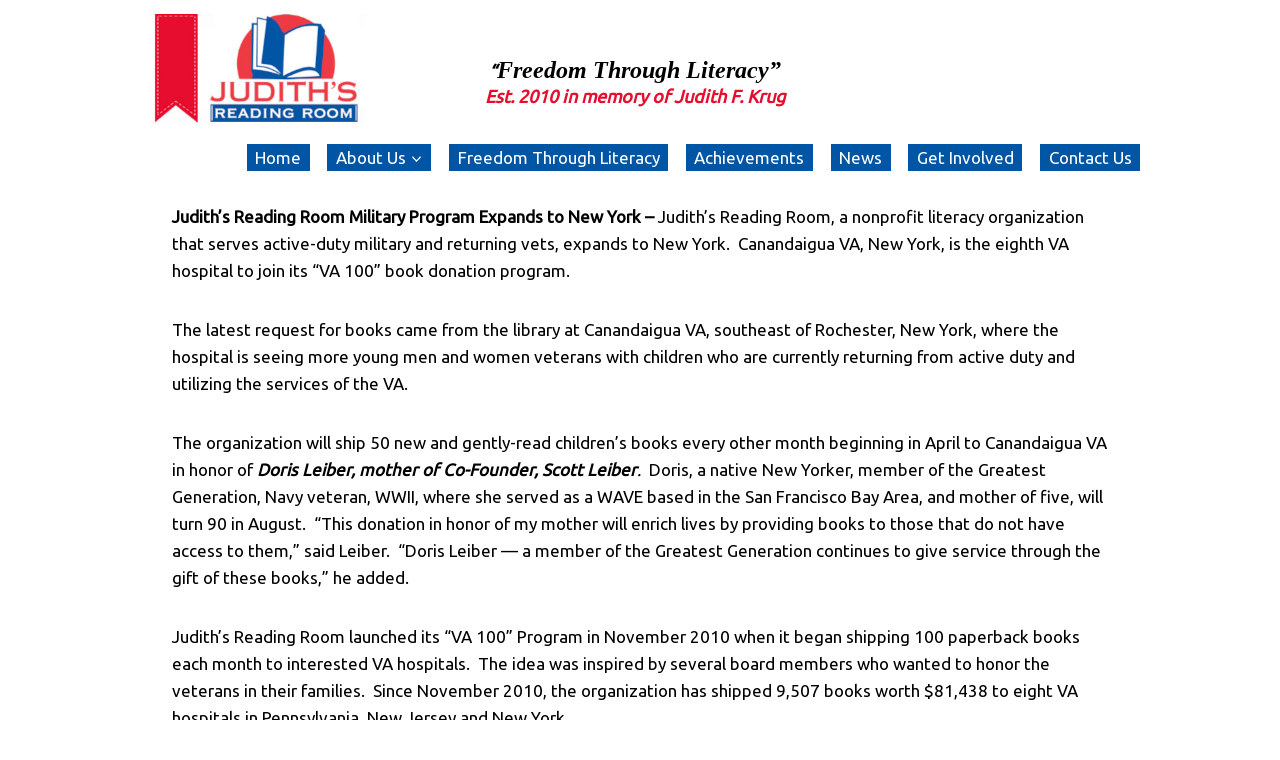

--- FILE ---
content_type: text/html; charset=UTF-8
request_url: https://www.judithsreadingroom.org/book-donation-aimed-at-young-veterans-with-children/
body_size: 18746
content:
<!doctype html>
<html lang="en" class="no-js" itemtype="https://schema.org/Blog" itemscope>
<head>
	<meta charset="UTF-8">
	<meta name="viewport" content="width=device-width, initial-scale=1, minimum-scale=1">
	<meta name='robots' content='index, follow, max-image-preview:large, max-snippet:-1, max-video-preview:-1' />

	<!-- This site is optimized with the Yoast SEO plugin v24.7 - https://yoast.com/wordpress/plugins/seo/ -->
	<title>Book Donation Aimed at Young Veterans with Children - Judith&#039;s Reading Room</title>
	<meta name="description" content="&quot;VA 100&quot; Program expands! Donation is aimed at Young Vets with children. The Candaiqua VA is seeing more veterans with children returning from active duty." />
	<link rel="canonical" href="https://www.judithsreadingroom.org/book-donation-aimed-at-young-veterans-with-children/" />
	<meta property="og:locale" content="en_US" />
	<meta property="og:type" content="article" />
	<meta property="og:title" content="Book Donation Aimed at Young Veterans with Children - Judith&#039;s Reading Room" />
	<meta property="og:description" content="&quot;VA 100&quot; Program expands! Donation is aimed at Young Vets with children. The Candaiqua VA is seeing more veterans with children returning from active duty." />
	<meta property="og:url" content="https://www.judithsreadingroom.org/book-donation-aimed-at-young-veterans-with-children/" />
	<meta property="og:site_name" content="Judith&#039;s Reading Room" />
	<meta property="article:published_time" content="2013-04-03T01:57:52+00:00" />
	<meta property="article:modified_time" content="2014-04-19T01:24:26+00:00" />
	<meta name="author" content="jrrtestadmin" />
	<meta name="twitter:label1" content="Written by" />
	<meta name="twitter:data1" content="jrrtestadmin" />
	<meta name="twitter:label2" content="Est. reading time" />
	<meta name="twitter:data2" content="2 minutes" />
	<script type="application/ld+json" class="yoast-schema-graph">{"@context":"https://schema.org","@graph":[{"@type":"Article","@id":"https://www.judithsreadingroom.org/book-donation-aimed-at-young-veterans-with-children/#article","isPartOf":{"@id":"https://www.judithsreadingroom.org/book-donation-aimed-at-young-veterans-with-children/"},"author":{"name":"jrrtestadmin","@id":"https://www.judithsreadingroom.org/#/schema/person/912e5ef29810753d01ba73ad61e0015a"},"headline":"Book Donation Aimed at Young Veterans with Children","datePublished":"2013-04-03T01:57:52+00:00","dateModified":"2014-04-19T01:24:26+00:00","mainEntityOfPage":{"@id":"https://www.judithsreadingroom.org/book-donation-aimed-at-young-veterans-with-children/"},"wordCount":335,"publisher":{"@id":"https://www.judithsreadingroom.org/#organization"},"image":{"@id":"https://www.judithsreadingroom.org/book-donation-aimed-at-young-veterans-with-children/#primaryimage"},"thumbnailUrl":"","keywords":["Canandaiqua","Children","VA 100"],"articleSection":["Featured","News"],"inLanguage":"en"},{"@type":"WebPage","@id":"https://www.judithsreadingroom.org/book-donation-aimed-at-young-veterans-with-children/","url":"https://www.judithsreadingroom.org/book-donation-aimed-at-young-veterans-with-children/","name":"Book Donation Aimed at Young Veterans with Children - Judith's Reading Room","isPartOf":{"@id":"https://www.judithsreadingroom.org/#website"},"primaryImageOfPage":{"@id":"https://www.judithsreadingroom.org/book-donation-aimed-at-young-veterans-with-children/#primaryimage"},"image":{"@id":"https://www.judithsreadingroom.org/book-donation-aimed-at-young-veterans-with-children/#primaryimage"},"thumbnailUrl":"","datePublished":"2013-04-03T01:57:52+00:00","dateModified":"2014-04-19T01:24:26+00:00","description":"\"VA 100\" Program expands! Donation is aimed at Young Vets with children. The Candaiqua VA is seeing more veterans with children returning from active duty.","breadcrumb":{"@id":"https://www.judithsreadingroom.org/book-donation-aimed-at-young-veterans-with-children/#breadcrumb"},"inLanguage":"en","potentialAction":[{"@type":"ReadAction","target":["https://www.judithsreadingroom.org/book-donation-aimed-at-young-veterans-with-children/"]}]},{"@type":"ImageObject","inLanguage":"en","@id":"https://www.judithsreadingroom.org/book-donation-aimed-at-young-veterans-with-children/#primaryimage","url":"","contentUrl":""},{"@type":"BreadcrumbList","@id":"https://www.judithsreadingroom.org/book-donation-aimed-at-young-veterans-with-children/#breadcrumb","itemListElement":[{"@type":"ListItem","position":1,"name":"Home","item":"https://www.judithsreadingroom.org/"},{"@type":"ListItem","position":2,"name":"Book Donation Aimed at Young Veterans with Children"}]},{"@type":"WebSite","@id":"https://www.judithsreadingroom.org/#website","url":"https://www.judithsreadingroom.org/","name":"Judith's Reading Room","description":"Freedom Through Literacy","publisher":{"@id":"https://www.judithsreadingroom.org/#organization"},"potentialAction":[{"@type":"SearchAction","target":{"@type":"EntryPoint","urlTemplate":"https://www.judithsreadingroom.org/?s={search_term_string}"},"query-input":{"@type":"PropertyValueSpecification","valueRequired":true,"valueName":"search_term_string"}}],"inLanguage":"en"},{"@type":"Organization","@id":"https://www.judithsreadingroom.org/#organization","name":"Judith's Reading Room","url":"https://www.judithsreadingroom.org/","logo":{"@type":"ImageObject","inLanguage":"en","@id":"https://www.judithsreadingroom.org/#/schema/logo/image/","url":"http://www.judithsreadingroom.org/wp-content/uploads/2015/04/judith-logo-sidebar.png","contentUrl":"http://www.judithsreadingroom.org/wp-content/uploads/2015/04/judith-logo-sidebar.png","width":300,"height":218,"caption":"Judith's Reading Room"},"image":{"@id":"https://www.judithsreadingroom.org/#/schema/logo/image/"}},{"@type":"Person","@id":"https://www.judithsreadingroom.org/#/schema/person/912e5ef29810753d01ba73ad61e0015a","name":"jrrtestadmin","image":{"@type":"ImageObject","inLanguage":"en","@id":"https://www.judithsreadingroom.org/#/schema/person/image/","url":"https://secure.gravatar.com/avatar/66093a4653c52d47e2662171c3678c54f3ba0b13f579a9385d2559ee24b511b6?s=96&d=mm&r=g","contentUrl":"https://secure.gravatar.com/avatar/66093a4653c52d47e2662171c3678c54f3ba0b13f579a9385d2559ee24b511b6?s=96&d=mm&r=g","caption":"jrrtestadmin"},"url":"https://www.judithsreadingroom.org/author/jrrtestadmin/"}]}</script>
	<!-- / Yoast SEO plugin. -->


<link rel='dns-prefetch' href='//secure.gravatar.com' />
<link rel='dns-prefetch' href='//stats.wp.com' />
<link rel='dns-prefetch' href='//v0.wordpress.com' />
<link rel="alternate" type="application/rss+xml" title="Judith&#039;s Reading Room &raquo; Feed" href="https://www.judithsreadingroom.org/feed/" />
<link rel="alternate" type="application/rss+xml" title="Judith&#039;s Reading Room &raquo; Comments Feed" href="https://www.judithsreadingroom.org/comments/feed/" />
			<script>document.documentElement.classList.remove( 'no-js' );</script>
			<link rel="alternate" title="oEmbed (JSON)" type="application/json+oembed" href="https://www.judithsreadingroom.org/wp-json/oembed/1.0/embed?url=https%3A%2F%2Fwww.judithsreadingroom.org%2Fbook-donation-aimed-at-young-veterans-with-children%2F" />
<link rel="alternate" title="oEmbed (XML)" type="text/xml+oembed" href="https://www.judithsreadingroom.org/wp-json/oembed/1.0/embed?url=https%3A%2F%2Fwww.judithsreadingroom.org%2Fbook-donation-aimed-at-young-veterans-with-children%2F&#038;format=xml" />
<style id='wp-img-auto-sizes-contain-inline-css'>
img:is([sizes=auto i],[sizes^="auto," i]){contain-intrinsic-size:3000px 1500px}
/*# sourceURL=wp-img-auto-sizes-contain-inline-css */
</style>
<style id='wp-emoji-styles-inline-css'>

	img.wp-smiley, img.emoji {
		display: inline !important;
		border: none !important;
		box-shadow: none !important;
		height: 1em !important;
		width: 1em !important;
		margin: 0 0.07em !important;
		vertical-align: -0.1em !important;
		background: none !important;
		padding: 0 !important;
	}
/*# sourceURL=wp-emoji-styles-inline-css */
</style>
<link rel='stylesheet' id='wp-block-library-css' href='https://www.judithsreadingroom.org/wp-includes/css/dist/block-library/style.min.css?ver=6.9' media='all' />
<style id='global-styles-inline-css'>
:root{--wp--preset--aspect-ratio--square: 1;--wp--preset--aspect-ratio--4-3: 4/3;--wp--preset--aspect-ratio--3-4: 3/4;--wp--preset--aspect-ratio--3-2: 3/2;--wp--preset--aspect-ratio--2-3: 2/3;--wp--preset--aspect-ratio--16-9: 16/9;--wp--preset--aspect-ratio--9-16: 9/16;--wp--preset--color--black: #000000;--wp--preset--color--cyan-bluish-gray: #abb8c3;--wp--preset--color--white: #ffffff;--wp--preset--color--pale-pink: #f78da7;--wp--preset--color--vivid-red: #cf2e2e;--wp--preset--color--luminous-vivid-orange: #ff6900;--wp--preset--color--luminous-vivid-amber: #fcb900;--wp--preset--color--light-green-cyan: #7bdcb5;--wp--preset--color--vivid-green-cyan: #00d084;--wp--preset--color--pale-cyan-blue: #8ed1fc;--wp--preset--color--vivid-cyan-blue: #0693e3;--wp--preset--color--vivid-purple: #9b51e0;--wp--preset--color--theme-palette-1: var(--global-palette1);--wp--preset--color--theme-palette-2: var(--global-palette2);--wp--preset--color--theme-palette-3: var(--global-palette3);--wp--preset--color--theme-palette-4: var(--global-palette4);--wp--preset--color--theme-palette-5: var(--global-palette5);--wp--preset--color--theme-palette-6: var(--global-palette6);--wp--preset--color--theme-palette-7: var(--global-palette7);--wp--preset--color--theme-palette-8: var(--global-palette8);--wp--preset--color--theme-palette-9: var(--global-palette9);--wp--preset--color--theme-palette-10: var(--global-palette10);--wp--preset--color--theme-palette-11: var(--global-palette11);--wp--preset--color--theme-palette-12: var(--global-palette12);--wp--preset--color--theme-palette-13: var(--global-palette13);--wp--preset--color--theme-palette-14: var(--global-palette14);--wp--preset--color--theme-palette-15: var(--global-palette15);--wp--preset--gradient--vivid-cyan-blue-to-vivid-purple: linear-gradient(135deg,rgb(6,147,227) 0%,rgb(155,81,224) 100%);--wp--preset--gradient--light-green-cyan-to-vivid-green-cyan: linear-gradient(135deg,rgb(122,220,180) 0%,rgb(0,208,130) 100%);--wp--preset--gradient--luminous-vivid-amber-to-luminous-vivid-orange: linear-gradient(135deg,rgb(252,185,0) 0%,rgb(255,105,0) 100%);--wp--preset--gradient--luminous-vivid-orange-to-vivid-red: linear-gradient(135deg,rgb(255,105,0) 0%,rgb(207,46,46) 100%);--wp--preset--gradient--very-light-gray-to-cyan-bluish-gray: linear-gradient(135deg,rgb(238,238,238) 0%,rgb(169,184,195) 100%);--wp--preset--gradient--cool-to-warm-spectrum: linear-gradient(135deg,rgb(74,234,220) 0%,rgb(151,120,209) 20%,rgb(207,42,186) 40%,rgb(238,44,130) 60%,rgb(251,105,98) 80%,rgb(254,248,76) 100%);--wp--preset--gradient--blush-light-purple: linear-gradient(135deg,rgb(255,206,236) 0%,rgb(152,150,240) 100%);--wp--preset--gradient--blush-bordeaux: linear-gradient(135deg,rgb(254,205,165) 0%,rgb(254,45,45) 50%,rgb(107,0,62) 100%);--wp--preset--gradient--luminous-dusk: linear-gradient(135deg,rgb(255,203,112) 0%,rgb(199,81,192) 50%,rgb(65,88,208) 100%);--wp--preset--gradient--pale-ocean: linear-gradient(135deg,rgb(255,245,203) 0%,rgb(182,227,212) 50%,rgb(51,167,181) 100%);--wp--preset--gradient--electric-grass: linear-gradient(135deg,rgb(202,248,128) 0%,rgb(113,206,126) 100%);--wp--preset--gradient--midnight: linear-gradient(135deg,rgb(2,3,129) 0%,rgb(40,116,252) 100%);--wp--preset--font-size--small: var(--global-font-size-small);--wp--preset--font-size--medium: var(--global-font-size-medium);--wp--preset--font-size--large: var(--global-font-size-large);--wp--preset--font-size--x-large: 42px;--wp--preset--font-size--larger: var(--global-font-size-larger);--wp--preset--font-size--xxlarge: var(--global-font-size-xxlarge);--wp--preset--spacing--20: 0.44rem;--wp--preset--spacing--30: 0.67rem;--wp--preset--spacing--40: 1rem;--wp--preset--spacing--50: 1.5rem;--wp--preset--spacing--60: 2.25rem;--wp--preset--spacing--70: 3.38rem;--wp--preset--spacing--80: 5.06rem;--wp--preset--shadow--natural: 6px 6px 9px rgba(0, 0, 0, 0.2);--wp--preset--shadow--deep: 12px 12px 50px rgba(0, 0, 0, 0.4);--wp--preset--shadow--sharp: 6px 6px 0px rgba(0, 0, 0, 0.2);--wp--preset--shadow--outlined: 6px 6px 0px -3px rgb(255, 255, 255), 6px 6px rgb(0, 0, 0);--wp--preset--shadow--crisp: 6px 6px 0px rgb(0, 0, 0);}:where(.is-layout-flex){gap: 0.5em;}:where(.is-layout-grid){gap: 0.5em;}body .is-layout-flex{display: flex;}.is-layout-flex{flex-wrap: wrap;align-items: center;}.is-layout-flex > :is(*, div){margin: 0;}body .is-layout-grid{display: grid;}.is-layout-grid > :is(*, div){margin: 0;}:where(.wp-block-columns.is-layout-flex){gap: 2em;}:where(.wp-block-columns.is-layout-grid){gap: 2em;}:where(.wp-block-post-template.is-layout-flex){gap: 1.25em;}:where(.wp-block-post-template.is-layout-grid){gap: 1.25em;}.has-black-color{color: var(--wp--preset--color--black) !important;}.has-cyan-bluish-gray-color{color: var(--wp--preset--color--cyan-bluish-gray) !important;}.has-white-color{color: var(--wp--preset--color--white) !important;}.has-pale-pink-color{color: var(--wp--preset--color--pale-pink) !important;}.has-vivid-red-color{color: var(--wp--preset--color--vivid-red) !important;}.has-luminous-vivid-orange-color{color: var(--wp--preset--color--luminous-vivid-orange) !important;}.has-luminous-vivid-amber-color{color: var(--wp--preset--color--luminous-vivid-amber) !important;}.has-light-green-cyan-color{color: var(--wp--preset--color--light-green-cyan) !important;}.has-vivid-green-cyan-color{color: var(--wp--preset--color--vivid-green-cyan) !important;}.has-pale-cyan-blue-color{color: var(--wp--preset--color--pale-cyan-blue) !important;}.has-vivid-cyan-blue-color{color: var(--wp--preset--color--vivid-cyan-blue) !important;}.has-vivid-purple-color{color: var(--wp--preset--color--vivid-purple) !important;}.has-black-background-color{background-color: var(--wp--preset--color--black) !important;}.has-cyan-bluish-gray-background-color{background-color: var(--wp--preset--color--cyan-bluish-gray) !important;}.has-white-background-color{background-color: var(--wp--preset--color--white) !important;}.has-pale-pink-background-color{background-color: var(--wp--preset--color--pale-pink) !important;}.has-vivid-red-background-color{background-color: var(--wp--preset--color--vivid-red) !important;}.has-luminous-vivid-orange-background-color{background-color: var(--wp--preset--color--luminous-vivid-orange) !important;}.has-luminous-vivid-amber-background-color{background-color: var(--wp--preset--color--luminous-vivid-amber) !important;}.has-light-green-cyan-background-color{background-color: var(--wp--preset--color--light-green-cyan) !important;}.has-vivid-green-cyan-background-color{background-color: var(--wp--preset--color--vivid-green-cyan) !important;}.has-pale-cyan-blue-background-color{background-color: var(--wp--preset--color--pale-cyan-blue) !important;}.has-vivid-cyan-blue-background-color{background-color: var(--wp--preset--color--vivid-cyan-blue) !important;}.has-vivid-purple-background-color{background-color: var(--wp--preset--color--vivid-purple) !important;}.has-black-border-color{border-color: var(--wp--preset--color--black) !important;}.has-cyan-bluish-gray-border-color{border-color: var(--wp--preset--color--cyan-bluish-gray) !important;}.has-white-border-color{border-color: var(--wp--preset--color--white) !important;}.has-pale-pink-border-color{border-color: var(--wp--preset--color--pale-pink) !important;}.has-vivid-red-border-color{border-color: var(--wp--preset--color--vivid-red) !important;}.has-luminous-vivid-orange-border-color{border-color: var(--wp--preset--color--luminous-vivid-orange) !important;}.has-luminous-vivid-amber-border-color{border-color: var(--wp--preset--color--luminous-vivid-amber) !important;}.has-light-green-cyan-border-color{border-color: var(--wp--preset--color--light-green-cyan) !important;}.has-vivid-green-cyan-border-color{border-color: var(--wp--preset--color--vivid-green-cyan) !important;}.has-pale-cyan-blue-border-color{border-color: var(--wp--preset--color--pale-cyan-blue) !important;}.has-vivid-cyan-blue-border-color{border-color: var(--wp--preset--color--vivid-cyan-blue) !important;}.has-vivid-purple-border-color{border-color: var(--wp--preset--color--vivid-purple) !important;}.has-vivid-cyan-blue-to-vivid-purple-gradient-background{background: var(--wp--preset--gradient--vivid-cyan-blue-to-vivid-purple) !important;}.has-light-green-cyan-to-vivid-green-cyan-gradient-background{background: var(--wp--preset--gradient--light-green-cyan-to-vivid-green-cyan) !important;}.has-luminous-vivid-amber-to-luminous-vivid-orange-gradient-background{background: var(--wp--preset--gradient--luminous-vivid-amber-to-luminous-vivid-orange) !important;}.has-luminous-vivid-orange-to-vivid-red-gradient-background{background: var(--wp--preset--gradient--luminous-vivid-orange-to-vivid-red) !important;}.has-very-light-gray-to-cyan-bluish-gray-gradient-background{background: var(--wp--preset--gradient--very-light-gray-to-cyan-bluish-gray) !important;}.has-cool-to-warm-spectrum-gradient-background{background: var(--wp--preset--gradient--cool-to-warm-spectrum) !important;}.has-blush-light-purple-gradient-background{background: var(--wp--preset--gradient--blush-light-purple) !important;}.has-blush-bordeaux-gradient-background{background: var(--wp--preset--gradient--blush-bordeaux) !important;}.has-luminous-dusk-gradient-background{background: var(--wp--preset--gradient--luminous-dusk) !important;}.has-pale-ocean-gradient-background{background: var(--wp--preset--gradient--pale-ocean) !important;}.has-electric-grass-gradient-background{background: var(--wp--preset--gradient--electric-grass) !important;}.has-midnight-gradient-background{background: var(--wp--preset--gradient--midnight) !important;}.has-small-font-size{font-size: var(--wp--preset--font-size--small) !important;}.has-medium-font-size{font-size: var(--wp--preset--font-size--medium) !important;}.has-large-font-size{font-size: var(--wp--preset--font-size--large) !important;}.has-x-large-font-size{font-size: var(--wp--preset--font-size--x-large) !important;}
/*# sourceURL=global-styles-inline-css */
</style>

<style id='classic-theme-styles-inline-css'>
/*! This file is auto-generated */
.wp-block-button__link{color:#fff;background-color:#32373c;border-radius:9999px;box-shadow:none;text-decoration:none;padding:calc(.667em + 2px) calc(1.333em + 2px);font-size:1.125em}.wp-block-file__button{background:#32373c;color:#fff;text-decoration:none}
/*# sourceURL=/wp-includes/css/classic-themes.min.css */
</style>
<link rel='stylesheet' id='pdfp-public-css' href='https://www.judithsreadingroom.org/wp-content/plugins/pdf-poster/build/public.css?ver=2.3.1' media='all' />
<link rel='stylesheet' id='bwg_fonts-css' href='https://www.judithsreadingroom.org/wp-content/plugins/photo-gallery/css/bwg-fonts/fonts.css?ver=0.0.1' media='all' />
<link rel='stylesheet' id='sumoselect-css' href='https://www.judithsreadingroom.org/wp-content/plugins/photo-gallery/css/sumoselect.min.css?ver=3.4.6' media='all' />
<link rel='stylesheet' id='mCustomScrollbar-css' href='https://www.judithsreadingroom.org/wp-content/plugins/photo-gallery/css/jquery.mCustomScrollbar.min.css?ver=3.1.5' media='all' />
<link rel='stylesheet' id='bwg_googlefonts-css' href='https://fonts.googleapis.com/css?family=Ubuntu&#038;subset=greek,latin,greek-ext,vietnamese,cyrillic-ext,latin-ext,cyrillic' media='all' />
<link rel='stylesheet' id='bwg_frontend-css' href='https://www.judithsreadingroom.org/wp-content/plugins/photo-gallery/css/styles.min.css?ver=1.8.35' media='all' />
<style id='ablocks-editor-global-styles-inline-css'>
:root, body .editor-styles-wrapper {
			--ablocks-container-padding: 10px;
		}
/*# sourceURL=ablocks-editor-global-styles-inline-css */
</style>
<link rel='stylesheet' id='kadence-global-css' href='https://www.judithsreadingroom.org/wp-content/themes/kadence/assets/css/global.min.css?ver=1.4.2' media='all' />
<style id='kadence-global-inline-css'>
/* Kadence Base CSS */
:root{--global-palette1:#e60d2e;--global-palette2:#000000;--global-palette3:#000000;--global-palette4:#000000;--global-palette5:#666666;--global-palette6:#0055a5;--global-palette7:#cccccc;--global-palette8:#eeeeee;--global-palette9:#ffffff;--global-palette10:oklch(from var(--global-palette1) calc(l + 0.10 * (1 - l)) calc(c * 1.00) calc(h + 180) / 100%);--global-palette11:#13612e;--global-palette12:#1159af;--global-palette13:#b82105;--global-palette14:#f7630c;--global-palette15:#f5a524;--global-palette9rgb:255, 255, 255;--global-palette-highlight:#e60d2e;--global-palette-highlight-alt:#e60d2e;--global-palette-highlight-alt2:var(--global-palette9);--global-palette-btn-bg:var(--global-palette1);--global-palette-btn-bg-hover:var(--global-palette2);--global-palette-btn:var(--global-palette9);--global-palette-btn-hover:var(--global-palette9);--global-palette-btn-sec-bg:var(--global-palette7);--global-palette-btn-sec-bg-hover:var(--global-palette2);--global-palette-btn-sec:var(--global-palette3);--global-palette-btn-sec-hover:var(--global-palette9);--global-body-font-family:-apple-system,BlinkMacSystemFont,"Segoe UI",Roboto,Oxygen-Sans,Ubuntu,Cantarell,"Helvetica Neue",sans-serif, "Apple Color Emoji", "Segoe UI Emoji", "Segoe UI Symbol";--global-heading-font-family:inherit;--global-primary-nav-font-family:inherit;--global-fallback-font:sans-serif;--global-display-fallback-font:sans-serif;--global-content-width:1000px;--global-content-wide-width:calc(1000px + 230px);--global-content-narrow-width:300px;--global-content-edge-padding:0rem;--global-content-boxed-padding:2rem;--global-calc-content-width:calc(1000px - var(--global-content-edge-padding) - var(--global-content-edge-padding) );--wp--style--global--content-size:var(--global-calc-content-width);}.wp-site-blocks{--global-vw:calc( 100vw - ( 0.5 * var(--scrollbar-offset)));}body{background:var(--global-palette9);}body, input, select, optgroup, textarea{font-weight:400;font-size:17px;line-height:1.6;font-family:var(--global-body-font-family);color:var(--global-palette4);}.content-bg, body.content-style-unboxed .site{background:var(--global-palette9);}h1,h2,h3,h4,h5,h6{font-family:var(--global-heading-font-family);}h1{font-style:normal;font-weight:700;font-size:32px;line-height:1.5;color:var(--global-palette2);}h2{font-style:italic;font-weight:600;font-size:28px;line-height:1.5;color:var(--global-palette1);}h3{font-weight:700;font-size:24px;line-height:1.5;color:var(--global-palette3);}h4{font-weight:700;font-size:22px;line-height:1.5;color:var(--global-palette4);}h5{font-weight:700;font-size:20px;line-height:1.5;color:var(--global-palette4);}h6{font-weight:700;font-size:18px;line-height:1.5;color:var(--global-palette5);}.entry-hero .kadence-breadcrumbs{max-width:1000px;}.site-container, .site-header-row-layout-contained, .site-footer-row-layout-contained, .entry-hero-layout-contained, .comments-area, .alignfull > .wp-block-cover__inner-container, .alignwide > .wp-block-cover__inner-container{max-width:var(--global-content-width);}.content-width-narrow .content-container.site-container, .content-width-narrow .hero-container.site-container{max-width:var(--global-content-narrow-width);}@media all and (min-width: 1230px){.wp-site-blocks .content-container  .alignwide{margin-left:-115px;margin-right:-115px;width:unset;max-width:unset;}}@media all and (min-width: 560px){.content-width-narrow .wp-site-blocks .content-container .alignwide{margin-left:-130px;margin-right:-130px;width:unset;max-width:unset;}}.content-style-boxed .wp-site-blocks .entry-content .alignwide{margin-left:calc( -1 * var( --global-content-boxed-padding ) );margin-right:calc( -1 * var( --global-content-boxed-padding ) );}.content-area{margin-top:0rem;margin-bottom:0rem;}@media all and (max-width: 1024px){.content-area{margin-top:3rem;margin-bottom:3rem;}}@media all and (max-width: 767px){.content-area{margin-top:2rem;margin-bottom:2rem;}}@media all and (max-width: 1024px){:root{--global-content-boxed-padding:2rem;}}@media all and (max-width: 767px){:root{--global-content-boxed-padding:1.5rem;}}.entry-content-wrap{padding:2rem;}@media all and (max-width: 1024px){.entry-content-wrap{padding:2rem;}}@media all and (max-width: 767px){.entry-content-wrap{padding:1.5rem;}}.entry.single-entry{box-shadow:0px 15px 15px -10px rgba(0,0,0,0.05);}.entry.loop-entry{box-shadow:0px 15px 15px -10px rgba(0,0,0,0.05);}.loop-entry .entry-content-wrap{padding:2rem;}@media all and (max-width: 1024px){.loop-entry .entry-content-wrap{padding:2rem;}}@media all and (max-width: 767px){.loop-entry .entry-content-wrap{padding:1.5rem;}}button, .button, .wp-block-button__link, input[type="button"], input[type="reset"], input[type="submit"], .fl-button, .elementor-button-wrapper .elementor-button, .wc-block-components-checkout-place-order-button, .wc-block-cart__submit{box-shadow:0px 0px 0px -7px rgba(0,0,0,0);}button:hover, button:focus, button:active, .button:hover, .button:focus, .button:active, .wp-block-button__link:hover, .wp-block-button__link:focus, .wp-block-button__link:active, input[type="button"]:hover, input[type="button"]:focus, input[type="button"]:active, input[type="reset"]:hover, input[type="reset"]:focus, input[type="reset"]:active, input[type="submit"]:hover, input[type="submit"]:focus, input[type="submit"]:active, .elementor-button-wrapper .elementor-button:hover, .elementor-button-wrapper .elementor-button:focus, .elementor-button-wrapper .elementor-button:active, .wc-block-cart__submit:hover{box-shadow:0px 15px 25px -7px rgba(0,0,0,0.1);}.kb-button.kb-btn-global-outline.kb-btn-global-inherit{padding-top:calc(px - 2px);padding-right:calc(px - 2px);padding-bottom:calc(px - 2px);padding-left:calc(px - 2px);}@media all and (min-width: 1025px){.transparent-header .entry-hero .entry-hero-container-inner{padding-top:calc(80px + 0px);}}@media all and (max-width: 1024px){.mobile-transparent-header .entry-hero .entry-hero-container-inner{padding-top:80px;}}@media all and (max-width: 767px){.mobile-transparent-header .entry-hero .entry-hero-container-inner{padding-top:80px;}}.entry-hero.post-hero-section .entry-header{min-height:200px;}
/* Kadence Header CSS */
@media all and (max-width: 1024px){.mobile-transparent-header #masthead{position:absolute;left:0px;right:0px;z-index:100;}.kadence-scrollbar-fixer.mobile-transparent-header #masthead{right:var(--scrollbar-offset,0);}.mobile-transparent-header #masthead, .mobile-transparent-header .site-top-header-wrap .site-header-row-container-inner, .mobile-transparent-header .site-main-header-wrap .site-header-row-container-inner, .mobile-transparent-header .site-bottom-header-wrap .site-header-row-container-inner{background:transparent;}.site-header-row-tablet-layout-fullwidth, .site-header-row-tablet-layout-standard{padding:0px;}}@media all and (min-width: 1025px){.transparent-header #masthead{position:absolute;left:0px;right:0px;z-index:100;}.transparent-header.kadence-scrollbar-fixer #masthead{right:var(--scrollbar-offset,0);}.transparent-header #masthead, .transparent-header .site-top-header-wrap .site-header-row-container-inner, .transparent-header .site-main-header-wrap .site-header-row-container-inner, .transparent-header .site-bottom-header-wrap .site-header-row-container-inner{background:transparent;}}.site-branding a.brand img{max-width:215px;}.site-branding a.brand img.svg-logo-image{width:215px;}.site-branding{padding:0px 0px 0px 10px;}#masthead, #masthead .kadence-sticky-header.item-is-fixed:not(.item-at-start):not(.site-header-row-container):not(.site-main-header-wrap), #masthead .kadence-sticky-header.item-is-fixed:not(.item-at-start) > .site-header-row-container-inner{background:#ffffff;}.site-main-header-inner-wrap{min-height:80px;}.site-main-header-wrap .site-header-row-container-inner>.site-container{padding:10px 10px 14px 0px;}.site-bottom-header-inner-wrap{min-height:0px;}.header-navigation[class*="header-navigation-style-underline"] .header-menu-container.primary-menu-container>ul>li>a:after{width:calc( 100% - 1em);}.main-navigation .primary-menu-container > ul > li.menu-item > a{padding-left:calc(1em / 2);padding-right:calc(1em / 2);padding-top:0em;padding-bottom:0em;color:#ffffff;background:#0055a5;}.main-navigation .primary-menu-container > ul > li.menu-item .dropdown-nav-special-toggle{right:calc(1em / 2);}.main-navigation .primary-menu-container > ul > li.menu-item > a:hover{color:#ffffff;background:#e60d2e;}.main-navigation .primary-menu-container > ul > li.menu-item.current-menu-item > a{color:#ffffff;background:#e60d2e;}.header-navigation .header-menu-container ul ul.sub-menu, .header-navigation .header-menu-container ul ul.submenu{background:#0055a5;box-shadow:0px 2px 13px 0px rgba(0,0,0,0.1);}.header-navigation .header-menu-container ul ul li.menu-item, .header-menu-container ul.menu > li.kadence-menu-mega-enabled > ul > li.menu-item > a{border-bottom:3px solid #ffffff;border-radius:0px 0px 0px 0px;}.header-navigation .header-menu-container ul ul li.menu-item > a{width:200px;padding-top:1em;padding-bottom:1em;color:#ffffff;font-size:12px;}.header-navigation .header-menu-container ul ul li.menu-item > a:hover{color:var(--global-palette9);background:#e60d2e;border-radius:0px 0px 0px 0px;}.header-navigation .header-menu-container ul ul li.menu-item.current-menu-item > a{color:var(--global-palette9);background:var(--global-palette1);border-radius:0px 0px 0px 0px;}.mobile-toggle-open-container .menu-toggle-open, .mobile-toggle-open-container .menu-toggle-open:focus{color:var(--global-palette5);padding:0.4em 0.6em 0.4em 0.6em;font-size:14px;}.mobile-toggle-open-container .menu-toggle-open.menu-toggle-style-bordered{border:1px solid currentColor;}.mobile-toggle-open-container .menu-toggle-open .menu-toggle-icon{font-size:20px;}.mobile-toggle-open-container .menu-toggle-open:hover, .mobile-toggle-open-container .menu-toggle-open:focus-visible{color:var(--global-palette-highlight);}.mobile-navigation ul li{font-size:14px;}.mobile-navigation ul li a{padding-top:1em;padding-bottom:1em;}.mobile-navigation ul li > a, .mobile-navigation ul li.menu-item-has-children > .drawer-nav-drop-wrap{color:var(--global-palette8);}.mobile-navigation ul li.current-menu-item > a, .mobile-navigation ul li.current-menu-item.menu-item-has-children > .drawer-nav-drop-wrap{color:var(--global-palette-highlight);}.mobile-navigation ul li.menu-item-has-children .drawer-nav-drop-wrap, .mobile-navigation ul li:not(.menu-item-has-children) a{border-bottom:1px solid rgba(255,255,255,0.1);}.mobile-navigation:not(.drawer-navigation-parent-toggle-true) ul li.menu-item-has-children .drawer-nav-drop-wrap button{border-left:1px solid rgba(255,255,255,0.1);}#mobile-drawer .drawer-header .drawer-toggle{padding:0.6em 0.15em 0.6em 0.15em;font-size:24px;}.header-html{font-style:italic;font-weight:600;font-size:18px;line-height:1.25;color:var(--global-palette1);margin:0px 0px 0px 0px;}
/* Kadence Footer CSS */
.site-middle-footer-inner-wrap{padding-top:30px;padding-bottom:30px;grid-column-gap:30px;grid-row-gap:30px;}.site-middle-footer-inner-wrap .widget{margin-bottom:30px;}.site-middle-footer-inner-wrap .site-footer-section:not(:last-child):after{right:calc(-30px / 2);}.site-bottom-footer-inner-wrap{padding-top:30px;padding-bottom:30px;grid-column-gap:30px;}.site-bottom-footer-inner-wrap .widget{margin-bottom:30px;}.site-bottom-footer-inner-wrap .site-footer-section:not(:last-child):after{right:calc(-30px / 2);}
/*# sourceURL=kadence-global-inline-css */
</style>
<link rel='stylesheet' id='kadence-header-css' href='https://www.judithsreadingroom.org/wp-content/themes/kadence/assets/css/header.min.css?ver=1.4.2' media='all' />
<link rel='stylesheet' id='kadence-content-css' href='https://www.judithsreadingroom.org/wp-content/themes/kadence/assets/css/content.min.css?ver=1.4.2' media='all' />
<link rel='stylesheet' id='kadence-related-posts-css' href='https://www.judithsreadingroom.org/wp-content/themes/kadence/assets/css/related-posts.min.css?ver=1.4.2' media='all' />
<link rel='stylesheet' id='kad-splide-css' href='https://www.judithsreadingroom.org/wp-content/themes/kadence/assets/css/kadence-splide.min.css?ver=1.4.2' media='all' />
<link rel='stylesheet' id='kadence-footer-css' href='https://www.judithsreadingroom.org/wp-content/themes/kadence/assets/css/footer.min.css?ver=1.4.2' media='all' />
<link rel='stylesheet' id='photoswipe-light-skin-css' href='https://www.judithsreadingroom.org/wp-content/plugins/kadence-galleries/assets/photoswipe/light-skin.css?ver=1.3.2' media='all' />
<link rel='stylesheet' id='kt-galleries-css-css' href='https://www.judithsreadingroom.org/wp-content/plugins/kadence-galleries/assets/css/kadence-galleries.css?ver=1.3.2' media='all' />
<style id='kadence-blocks-global-variables-inline-css'>
:root {--global-kb-font-size-sm:clamp(0.8rem, 0.73rem + 0.217vw, 0.9rem);--global-kb-font-size-md:clamp(1.1rem, 0.995rem + 0.326vw, 1.25rem);--global-kb-font-size-lg:clamp(1.75rem, 1.576rem + 0.543vw, 2rem);--global-kb-font-size-xl:clamp(2.25rem, 1.728rem + 1.63vw, 3rem);--global-kb-font-size-xxl:clamp(2.5rem, 1.456rem + 3.26vw, 4rem);--global-kb-font-size-xxxl:clamp(2.75rem, 0.489rem + 7.065vw, 6rem);}
/*# sourceURL=kadence-blocks-global-variables-inline-css */
</style>
<link rel='stylesheet' id='sharedaddy-css' href='https://www.judithsreadingroom.org/wp-content/plugins/jetpack/modules/sharedaddy/sharing.css?ver=15.3.1' media='all' />
<link rel='stylesheet' id='social-logos-css' href='https://www.judithsreadingroom.org/wp-content/plugins/jetpack/_inc/social-logos/social-logos.min.css?ver=15.3.1' media='all' />
<link rel='stylesheet' id='lightboxStyle-css' href='https://www.judithsreadingroom.org/wp-content/plugins/lightbox-plus/css/shadowed/colorbox.min.css?ver=2.7.2' media='screen' />
<script src="https://www.judithsreadingroom.org/wp-includes/js/jquery/jquery.min.js?ver=3.7.1" id="jquery-core-js"></script>
<script src="https://www.judithsreadingroom.org/wp-includes/js/jquery/jquery-migrate.min.js?ver=3.4.1" id="jquery-migrate-js"></script>
<script src="https://www.judithsreadingroom.org/wp-content/plugins/photo-gallery/js/jquery.sumoselect.min.js?ver=3.4.6" id="sumoselect-js"></script>
<script src="https://www.judithsreadingroom.org/wp-content/plugins/photo-gallery/js/tocca.min.js?ver=2.0.9" id="bwg_mobile-js"></script>
<script src="https://www.judithsreadingroom.org/wp-content/plugins/photo-gallery/js/jquery.mCustomScrollbar.concat.min.js?ver=3.1.5" id="mCustomScrollbar-js"></script>
<script src="https://www.judithsreadingroom.org/wp-content/plugins/photo-gallery/js/jquery.fullscreen.min.js?ver=0.6.0" id="jquery-fullscreen-js"></script>
<script id="bwg_frontend-js-extra">
var bwg_objectsL10n = {"bwg_field_required":"field is required.","bwg_mail_validation":"This is not a valid email address.","bwg_search_result":"There are no images matching your search.","bwg_select_tag":"Select Tag","bwg_order_by":"Order By","bwg_search":"Search","bwg_show_ecommerce":"Show Ecommerce","bwg_hide_ecommerce":"Hide Ecommerce","bwg_show_comments":"Show Comments","bwg_hide_comments":"Hide Comments","bwg_restore":"Restore","bwg_maximize":"Maximize","bwg_fullscreen":"Fullscreen","bwg_exit_fullscreen":"Exit Fullscreen","bwg_search_tag":"SEARCH...","bwg_tag_no_match":"No tags found","bwg_all_tags_selected":"All tags selected","bwg_tags_selected":"tags selected","play":"Play","pause":"Pause","is_pro":"","bwg_play":"Play","bwg_pause":"Pause","bwg_hide_info":"Hide info","bwg_show_info":"Show info","bwg_hide_rating":"Hide rating","bwg_show_rating":"Show rating","ok":"Ok","cancel":"Cancel","select_all":"Select all","lazy_load":"0","lazy_loader":"https://www.judithsreadingroom.org/wp-content/plugins/photo-gallery/images/ajax_loader.png","front_ajax":"0","bwg_tag_see_all":"see all tags","bwg_tag_see_less":"see less tags"};
//# sourceURL=bwg_frontend-js-extra
</script>
<script src="https://www.judithsreadingroom.org/wp-content/plugins/photo-gallery/js/scripts.min.js?ver=1.8.35" id="bwg_frontend-js"></script>
<link rel="https://api.w.org/" href="https://www.judithsreadingroom.org/wp-json/" /><link rel="alternate" title="JSON" type="application/json" href="https://www.judithsreadingroom.org/wp-json/wp/v2/posts/567" /><link rel="EditURI" type="application/rsd+xml" title="RSD" href="https://www.judithsreadingroom.org/xmlrpc.php?rsd" />
<meta name="generator" content="WordPress 6.9" />
<link rel='shortlink' href='https://wp.me/p4zTOd-99' />
        <style>
                    </style>
	<style>img#wpstats{display:none}</style>
		
<!-- Dynamic Widgets by QURL loaded - http://www.dynamic-widgets.com //-->
</head>

<body class="wp-singular post-template-default single single-post postid-567 single-format-standard wp-custom-logo wp-embed-responsive wp-theme-kadence ablocks-is-classic-theme footer-on-bottom hide-focus-outline link-style-standard content-title-style-hide content-width-normal content-style-boxed content-vertical-padding-show non-transparent-header mobile-non-transparent-header">
<div id="wrapper" class="site wp-site-blocks">
			<a class="skip-link screen-reader-text scroll-ignore" href="#main">Skip to content</a>
		<header id="masthead" class="site-header" role="banner" itemtype="https://schema.org/WPHeader" itemscope>
	<div id="main-header" class="site-header-wrap">
		<div class="site-header-inner-wrap">
			<div class="site-header-upper-wrap">
				<div class="site-header-upper-inner-wrap">
					<div class="site-main-header-wrap site-header-row-container site-header-focus-item site-header-row-layout-standard" data-section="kadence_customizer_header_main">
	<div class="site-header-row-container-inner">
				<div class="site-container">
			<div class="site-main-header-inner-wrap site-header-row site-header-row-has-sides site-header-row-center-column">
									<div class="site-header-main-section-left site-header-section site-header-section-left">
						<div class="site-header-item site-header-focus-item" data-section="title_tagline">
	<div class="site-branding branding-layout-standard site-brand-logo-only"><a class="brand has-logo-image" href="https://www.judithsreadingroom.org/" rel="home"><img width="316" height="176" src="https://www.judithsreadingroom.org/wp-content/uploads/2024/12/LOGO-RF.jpg" class="custom-logo" alt="Judith&#8217;s Reading Room" decoding="async" fetchpriority="high" srcset="https://www.judithsreadingroom.org/wp-content/uploads/2024/12/LOGO-RF.jpg 316w, https://www.judithsreadingroom.org/wp-content/uploads/2024/12/LOGO-RF-300x167.jpg 300w" sizes="(max-width: 316px) 100vw, 316px" data-attachment-id="7498" data-permalink="https://www.judithsreadingroom.org/logo-rf/" data-orig-file="https://www.judithsreadingroom.org/wp-content/uploads/2024/12/LOGO-RF.jpg" data-orig-size="316,176" data-comments-opened="0" data-image-meta="{&quot;aperture&quot;:&quot;0&quot;,&quot;credit&quot;:&quot;&quot;,&quot;camera&quot;:&quot;&quot;,&quot;caption&quot;:&quot;&quot;,&quot;created_timestamp&quot;:&quot;0&quot;,&quot;copyright&quot;:&quot;&quot;,&quot;focal_length&quot;:&quot;0&quot;,&quot;iso&quot;:&quot;0&quot;,&quot;shutter_speed&quot;:&quot;0&quot;,&quot;title&quot;:&quot;&quot;,&quot;orientation&quot;:&quot;1&quot;}" data-image-title="LOGO-RF" data-image-description="" data-image-caption="" data-medium-file="https://www.judithsreadingroom.org/wp-content/uploads/2024/12/LOGO-RF-300x167.jpg" data-large-file="https://www.judithsreadingroom.org/wp-content/uploads/2024/12/LOGO-RF.jpg" /></a></div></div><!-- data-section="title_tagline" -->
							<div class="site-header-main-section-left-center site-header-section site-header-section-left-center">
															</div>
												</div>
													<div class="site-header-main-section-center site-header-section site-header-section-center">
						<div class="site-header-item site-header-focus-item" data-section="kadence_customizer_header_html">
	<div class="header-html inner-link-style-normal"><div class="header-html-inner"><p align="center"><span style="color: #000000"><span style="font-family: Helvetica Neue, serif"><span style="font-size: small"><span style="font-size: large"><span lang="en-US"><i><br />
</i></span></span></span></span></span><span style="color: #000000">“<span style="font-family: Helvetica Neue, serif"><span style="font-size: x-large"><span lang="en-US"><i>Freedom Through Literacy”<br />
</i></span></span></span></span><span lang="en-US"><span style="font-size: large"><i>Est. 2010 in memory of Judith F. Krug</i></span></span></p>
</div></div></div><!-- data-section="header_html" -->
					</div>
													<div class="site-header-main-section-right site-header-section site-header-section-right">
													<div class="site-header-main-section-right-center site-header-section site-header-section-right-center">
															</div>
												</div>
							</div>
		</div>
	</div>
</div>
				</div>
			</div>
			<div class="site-bottom-header-wrap site-header-row-container site-header-focus-item site-header-row-layout-standard" data-section="kadence_customizer_header_bottom">
	<div class="site-header-row-container-inner">
				<div class="site-container">
			<div class="site-bottom-header-inner-wrap site-header-row site-header-row-has-sides site-header-row-no-center">
									<div class="site-header-bottom-section-left site-header-section site-header-section-left">
											</div>
																	<div class="site-header-bottom-section-right site-header-section site-header-section-right">
						<div class="site-header-item site-header-focus-item site-header-item-main-navigation header-navigation-layout-stretch-true header-navigation-layout-fill-stretch-false" data-section="kadence_customizer_primary_navigation">
		<nav id="site-navigation" class="main-navigation header-navigation hover-to-open nav--toggle-sub header-navigation-style-standard header-navigation-dropdown-animation-fade" role="navigation" aria-label="Primary">
			<div class="primary-menu-container header-menu-container">
	<ul id="primary-menu" class="menu"><li id="menu-item-257" class="menu-item menu-item-type-custom menu-item-object-custom menu-item-257"><a href="https://judithsreadingroom.org/">Home</a></li>
<li id="menu-item-23" class="menu-item menu-item-type-post_type menu-item-object-page menu-item-has-children menu-item-23"><a href="https://www.judithsreadingroom.org/about/"><span class="nav-drop-title-wrap">About Us<span class="dropdown-nav-toggle"><span class="kadence-svg-iconset svg-baseline"><svg aria-hidden="true" class="kadence-svg-icon kadence-arrow-down-svg" fill="currentColor" version="1.1" xmlns="http://www.w3.org/2000/svg" width="24" height="24" viewBox="0 0 24 24"><title>Expand</title><path d="M5.293 9.707l6 6c0.391 0.391 1.024 0.391 1.414 0l6-6c0.391-0.391 0.391-1.024 0-1.414s-1.024-0.391-1.414 0l-5.293 5.293-5.293-5.293c-0.391-0.391-1.024-0.391-1.414 0s-0.391 1.024 0 1.414z"></path>
				</svg></span></span></span></a>
<ul class="sub-menu">
	<li id="menu-item-278" class="menu-item menu-item-type-post_type menu-item-object-page menu-item-278"><a href="https://www.judithsreadingroom.org/meet-advisory-council/">Meet Our Advisory Council</a></li>
	<li id="menu-item-1842" class="menu-item menu-item-type-post_type menu-item-object-page menu-item-1842"><a href="https://www.judithsreadingroom.org/awards/">Awards</a></li>
	<li id="menu-item-26" class="menu-item menu-item-type-post_type menu-item-object-page menu-item-has-children menu-item-26"><a href="https://www.judithsreadingroom.org/initiatives/"><span class="nav-drop-title-wrap">Initiatives<span class="dropdown-nav-toggle"><span class="kadence-svg-iconset svg-baseline"><svg aria-hidden="true" class="kadence-svg-icon kadence-arrow-down-svg" fill="currentColor" version="1.1" xmlns="http://www.w3.org/2000/svg" width="24" height="24" viewBox="0 0 24 24"><title>Expand</title><path d="M5.293 9.707l6 6c0.391 0.391 1.024 0.391 1.414 0l6-6c0.391-0.391 0.391-1.024 0-1.414s-1.024-0.391-1.414 0l-5.293 5.293-5.293-5.293c-0.391-0.391-1.024-0.391-1.414 0s-0.391 1.024 0 1.414z"></path>
				</svg></span></span></span></a>
	<ul class="sub-menu">
		<li id="menu-item-2945" class="menu-item menu-item-type-custom menu-item-object-custom menu-item-2945"><a href="http://www.judithsreadingroom.org/cracking-open-the-universe/">Cracking Open The Universe</a></li>
		<li id="menu-item-1907" class="menu-item menu-item-type-post_type menu-item-object-page menu-item-1907"><a href="https://www.judithsreadingroom.org/libraries/">Libraries</a></li>
		<li id="menu-item-83" class="menu-item menu-item-type-post_type menu-item-object-page menu-item-83"><a href="https://www.judithsreadingroom.org/birth-2-five/">Birth-2-Five</a></li>
		<li id="menu-item-51" class="menu-item menu-item-type-post_type menu-item-object-page menu-item-51"><a href="https://www.judithsreadingroom.org/international/">International</a></li>
		<li id="menu-item-48" class="menu-item menu-item-type-post_type menu-item-object-page menu-item-48"><a href="https://www.judithsreadingroom.org/bi-coastal-literacy-project/">Bi-Coastal Literacy Project</a></li>
	</ul>
</li>
	<li id="menu-item-255" class="menu-item menu-item-type-post_type menu-item-object-page menu-item-255"><a href="https://www.judithsreadingroom.org/partnerships/">Partnerships</a></li>
</ul>
</li>
<li id="menu-item-5145" class="menu-item menu-item-type-post_type menu-item-object-page menu-item-5145"><a href="https://www.judithsreadingroom.org/freedom-through-literacy-award/">Freedom Through Literacy</a></li>
<li id="menu-item-2366" class="menu-item menu-item-type-post_type menu-item-object-page menu-item-2366"><a href="https://www.judithsreadingroom.org/achievements/">Achievements</a></li>
<li id="menu-item-1698" class="menu-item menu-item-type-taxonomy menu-item-object-category current-post-ancestor current-menu-parent current-post-parent menu-item-1698"><a href="https://www.judithsreadingroom.org/category/news/">News</a></li>
<li id="menu-item-29" class="menu-item menu-item-type-post_type menu-item-object-page menu-item-29"><a href="https://www.judithsreadingroom.org/get-involved/">Get Involved</a></li>
<li id="menu-item-13" class="menu-item menu-item-type-post_type menu-item-object-page menu-item-13"><a href="https://www.judithsreadingroom.org/contact-us/">Contact Us</a></li>
</ul>		</div>
	</nav><!-- #site-navigation -->
	</div><!-- data-section="primary_navigation" -->
					</div>
							</div>
		</div>
	</div>
</div>
		</div>
	</div>
	
<div id="mobile-header" class="site-mobile-header-wrap">
	<div class="site-header-inner-wrap">
		<div class="site-header-upper-wrap">
			<div class="site-header-upper-inner-wrap">
			<div class="site-main-header-wrap site-header-focus-item site-header-row-layout-standard site-header-row-tablet-layout-default site-header-row-mobile-layout-default ">
	<div class="site-header-row-container-inner">
		<div class="site-container">
			<div class="site-main-header-inner-wrap site-header-row site-header-row-has-sides site-header-row-no-center">
									<div class="site-header-main-section-left site-header-section site-header-section-left">
						<div class="site-header-item site-header-focus-item" data-section="title_tagline">
	<div class="site-branding mobile-site-branding branding-layout-standard branding-tablet-layout-inherit site-brand-logo-only branding-mobile-layout-inherit"><a class="brand has-logo-image" href="https://www.judithsreadingroom.org/" rel="home"><img width="316" height="176" src="https://www.judithsreadingroom.org/wp-content/uploads/2024/12/LOGO-RF.jpg" class="custom-logo" alt="Judith&#8217;s Reading Room" decoding="async" srcset="https://www.judithsreadingroom.org/wp-content/uploads/2024/12/LOGO-RF.jpg 316w, https://www.judithsreadingroom.org/wp-content/uploads/2024/12/LOGO-RF-300x167.jpg 300w" sizes="(max-width: 316px) 100vw, 316px" data-attachment-id="7498" data-permalink="https://www.judithsreadingroom.org/logo-rf/" data-orig-file="https://www.judithsreadingroom.org/wp-content/uploads/2024/12/LOGO-RF.jpg" data-orig-size="316,176" data-comments-opened="0" data-image-meta="{&quot;aperture&quot;:&quot;0&quot;,&quot;credit&quot;:&quot;&quot;,&quot;camera&quot;:&quot;&quot;,&quot;caption&quot;:&quot;&quot;,&quot;created_timestamp&quot;:&quot;0&quot;,&quot;copyright&quot;:&quot;&quot;,&quot;focal_length&quot;:&quot;0&quot;,&quot;iso&quot;:&quot;0&quot;,&quot;shutter_speed&quot;:&quot;0&quot;,&quot;title&quot;:&quot;&quot;,&quot;orientation&quot;:&quot;1&quot;}" data-image-title="LOGO-RF" data-image-description="" data-image-caption="" data-medium-file="https://www.judithsreadingroom.org/wp-content/uploads/2024/12/LOGO-RF-300x167.jpg" data-large-file="https://www.judithsreadingroom.org/wp-content/uploads/2024/12/LOGO-RF.jpg" /></a></div></div><!-- data-section="title_tagline" -->
					</div>
																	<div class="site-header-main-section-right site-header-section site-header-section-right">
						<div class="site-header-item site-header-focus-item site-header-item-navgation-popup-toggle" data-section="kadence_customizer_mobile_trigger">
		<div class="mobile-toggle-open-container">
						<button id="mobile-toggle" class="menu-toggle-open drawer-toggle menu-toggle-style-default" aria-label="Open menu" data-toggle-target="#mobile-drawer" data-toggle-body-class="showing-popup-drawer-from-right" aria-expanded="false" data-set-focus=".menu-toggle-close"
					>
						<span class="menu-toggle-icon"><span class="kadence-svg-iconset"><svg aria-hidden="true" class="kadence-svg-icon kadence-menu-svg" fill="currentColor" version="1.1" xmlns="http://www.w3.org/2000/svg" width="24" height="24" viewBox="0 0 24 24"><title>Toggle Menu</title><path d="M3 13h18c0.552 0 1-0.448 1-1s-0.448-1-1-1h-18c-0.552 0-1 0.448-1 1s0.448 1 1 1zM3 7h18c0.552 0 1-0.448 1-1s-0.448-1-1-1h-18c-0.552 0-1 0.448-1 1s0.448 1 1 1zM3 19h18c0.552 0 1-0.448 1-1s-0.448-1-1-1h-18c-0.552 0-1 0.448-1 1s0.448 1 1 1z"></path>
				</svg></span></span>
		</button>
	</div>
	</div><!-- data-section="mobile_trigger" -->
					</div>
							</div>
		</div>
	</div>
</div>
			</div>
		</div>
			</div>
</div>
</header><!-- #masthead -->

	<main id="inner-wrap" class="wrap kt-clear" role="main">
		<div id="primary" class="content-area">
	<div class="content-container site-container">
		<div id="main" class="site-main">
						<div class="content-wrap">
				<article id="post-567" class="entry content-bg single-entry post-567 post type-post status-publish format-standard has-post-thumbnail hentry category-featured category-news tag-canandaiqua tag-children tag-va-100">
	<div class="entry-content-wrap">
		
<div class="entry-content single-content">
	<p><b>Judith’s Reading Room Military Program Expands to New York &#8211; </b>Judith’s Reading Room, a nonprofit literacy organization that serves active-duty military and returning vets, expands to New York.  Canandaigua VA, New York, is the eighth VA hospital to join its “VA 100” book donation program.</p>
<p>The latest request for books came from the library at Canandaigua VA, southeast of Rochester, New York, where the hospital is seeing more young men and women veterans with children who are currently returning from active duty and utilizing the services of the VA.</p>
<p>The organization will ship 50 new and gently-read children’s books every other month beginning in April to Canandaigua VA in honor of <em><strong>Doris Leiber, mother of Co-Founder, Scott Leiber</strong>.</em>  Doris, a native New Yorker, member of the Greatest Generation, Navy veteran, WWII, where she served as a WAVE based in the San Francisco Bay Area, and mother of five, will turn 90 in August.  “This donation in honor of my mother will enrich lives by providing books to those that do not have access to them,” said Leiber.  “Doris Leiber &#8212; a member of the Greatest Generation continues to give service through the gift of these books,” he added.</p>
<p>Judith’s Reading Room launched its “VA 100” Program in November 2010 when it began shipping 100 paperback books each month to interested VA hospitals.  The idea was inspired by several board members who wanted to honor the veterans in their families.  Since November 2010, the organization has shipped 9,507 books worth $81,438 to eight VA hospitals in Pennsylvania, New Jersey and New York.</p>
<p>The VA Medical Center in Wilkes-Barre, Pa was the first VA hospital to sign up for the “VA 100” Program.  Other VA hospitals followed:  Coatesville Veteran’s Hospital, the VA in Altoona,  Butler Health Care and the PA Soldiers’ and Sailors’ Home in Pennsylvania; and the VA in East Orange, New Jersey.  This month, Judith’s Reading Room expanded to two New York VA hospitals:  the VA at Albany and Canandaigua VA.</p>
<div class="sharedaddy sd-sharing-enabled"><div class="robots-nocontent sd-block sd-social sd-social-icon-text sd-sharing"><h3 class="sd-title">Share this:</h3><div class="sd-content"><ul><li class="share-print"><a rel="nofollow noopener noreferrer"
				data-shared="sharing-print-567"
				class="share-print sd-button share-icon"
				href="https://www.judithsreadingroom.org/book-donation-aimed-at-young-veterans-with-children/#print?share=print"
				target="_blank"
				aria-labelledby="sharing-print-567"
				>
				<span id="sharing-print-567" hidden>Click to print (Opens in new window)</span>
				<span>Print</span>
			</a></li><li class="share-end"></li></ul></div></div></div></div><!-- .entry-content -->
<footer class="entry-footer">
	<div class="entry-tags">
	<span class="tags-links">
		<span class="tags-label screen-reader-text">
			Post Tags:		</span>
		<a href=https://www.judithsreadingroom.org/tag/canandaiqua/ title="Canandaiqua" class="tag-link tag-item-canandaiqua" rel="tag"><span class="tag-hash">#</span>Canandaiqua</a><a href=https://www.judithsreadingroom.org/tag/children/ title="Children" class="tag-link tag-item-children" rel="tag"><span class="tag-hash">#</span>Children</a><a href=https://www.judithsreadingroom.org/tag/va-100/ title="VA 100" class="tag-link tag-item-va-100" rel="tag"><span class="tag-hash">#</span>VA 100</a>	</span>
</div><!-- .entry-tags -->
</footer><!-- .entry-footer -->
	</div>
</article><!-- #post-567 -->

		<div class="entry-related alignfull entry-related-style-wide">
			<div class="entry-related-inner content-container site-container">
				<div class="entry-related-inner-content alignwide">
					<h2 class="entry-related-title" id="related-posts-title">Similar Posts</h2>					<div class="entry-related-carousel kadence-slide-init splide" aria-labelledby="related-posts-title" data-columns-xxl="4" data-columns-xl="4" data-columns-md="4" data-columns-sm="3" data-columns-xs="2" data-columns-ss="2" data-slider-anim-speed="400" data-slider-scroll="1" data-slider-dots="true" data-slider-arrows="true" data-slider-hover-pause="false" data-slider-auto="false" data-slider-speed="7000" data-slider-gutter="40" data-slider-loop="false" data-slider-next-label="Next" data-slider-slide-label="Posts" data-slider-prev-label="Previous">
						<div class="splide__track">
							<ul class="splide__list kadence-posts-list grid-cols grid-sm-col-2 grid-lg-col-3">
								<li class="entry-list-item carousel-item splide__slide"><article class="entry content-bg loop-entry post-7990 post type-post status-publish format-standard has-post-thumbnail hentry category-media category-news tag-117th-library tag-15-libraries-to-celebrate-its-15th-anniversary-in-2025 tag-bandarawela tag-kirioruwa-school tag-marabedda tag-sri-lanka">
			<a aria-hidden="true" tabindex="-1" role="presentation" class="post-thumbnail kadence-thumbnail-ratio-2-3" aria-label="Judith’s Reading Room Concludes 2025 with 9 New Libraries in 28 Countries" href="https://www.judithsreadingroom.org/lib117-sir-lanka/">
			<div class="post-thumbnail-inner">
				<img width="768" height="768" src="https://www.judithsreadingroom.org/wp-content/uploads/2025/12/JRR-2025-CONCLUSION-768x768.png" class="attachment-medium_large size-medium_large wp-post-image" alt="Judith’s Reading Room Concludes 2025 with 9 New Libraries in 28 Countries" decoding="async" srcset="https://www.judithsreadingroom.org/wp-content/uploads/2025/12/JRR-2025-CONCLUSION-768x768.png 768w, https://www.judithsreadingroom.org/wp-content/uploads/2025/12/JRR-2025-CONCLUSION-300x300.png 300w, https://www.judithsreadingroom.org/wp-content/uploads/2025/12/JRR-2025-CONCLUSION-150x150.png 150w, https://www.judithsreadingroom.org/wp-content/uploads/2025/12/JRR-2025-CONCLUSION-600x600.png 600w, https://www.judithsreadingroom.org/wp-content/uploads/2025/12/JRR-2025-CONCLUSION.png 1024w" sizes="(max-width: 768px) 100vw, 768px" data-attachment-id="7993" data-permalink="https://www.judithsreadingroom.org/lib117-sir-lanka/jrr-2025-conclusion/" data-orig-file="https://www.judithsreadingroom.org/wp-content/uploads/2025/12/JRR-2025-CONCLUSION.png" data-orig-size="1024,1024" data-comments-opened="0" data-image-meta="{&quot;aperture&quot;:&quot;0&quot;,&quot;credit&quot;:&quot;&quot;,&quot;camera&quot;:&quot;&quot;,&quot;caption&quot;:&quot;&quot;,&quot;created_timestamp&quot;:&quot;0&quot;,&quot;copyright&quot;:&quot;&quot;,&quot;focal_length&quot;:&quot;0&quot;,&quot;iso&quot;:&quot;0&quot;,&quot;shutter_speed&quot;:&quot;0&quot;,&quot;title&quot;:&quot;&quot;,&quot;orientation&quot;:&quot;0&quot;}" data-image-title="JRR 2025 CONCLUSION" data-image-description="" data-image-caption="" data-medium-file="https://www.judithsreadingroom.org/wp-content/uploads/2025/12/JRR-2025-CONCLUSION-300x300.png" data-large-file="https://www.judithsreadingroom.org/wp-content/uploads/2025/12/JRR-2025-CONCLUSION.png" />			</div>
		</a><!-- .post-thumbnail -->
			<div class="entry-content-wrap">
		<header class="entry-header">

			<div class="entry-taxonomies">
			<span class="category-links term-links category-style-normal">
				<a href="https://www.judithsreadingroom.org/category/media/" class="category-link-media" rel="tag">Media</a> | <a href="https://www.judithsreadingroom.org/category/news/" class="category-link-news" rel="tag">News</a>			</span>
		</div><!-- .entry-taxonomies -->
		<h3 class="entry-title"><a href="https://www.judithsreadingroom.org/lib117-sir-lanka/" rel="bookmark">Judith’s Reading Room Concludes 2025 with 9 New Libraries in 28 Countries</a></h3><div class="entry-meta entry-meta-divider-dot">
	<span class="posted-by"><span class="meta-label">By</span><span class="author vcard"><a class="url fn n" href="https://www.judithsreadingroom.org/author/jrrtestadmin/">jrrtestadmin</a></span></span>					<span class="posted-on">
						<time class="entry-date published updated" datetime="2025-12-20T13:23:58-05:00" itemprop="dateModified">December 20, 2025</time>					</span>
					</div><!-- .entry-meta -->
</header><!-- .entry-header -->
	<div class="entry-summary">
		<p>December 20, 2025 &#8211; Blandon, PA.  Judith’s Reading Room announced its #117th eponymous library in its 28th country at the Kirioruwa School in Sri Lanka, an island country in the Indian ocean on the Asian continent with a population of nearly 22 million. </p>
<p>Plans to establish our library were completely disrupted when, in early December, Cyclone Ditwah brought devastating rain and flooding to Sri Lanka and southern India. More than one million people were affected and 220,000 were forced into safety centers.   </p>
<div class="sharedaddy sd-sharing-enabled"><div class="robots-nocontent sd-block sd-social sd-social-icon-text sd-sharing"><h3 class="sd-title">Share this:</h3><div class="sd-content"><ul><li class="share-print"><a rel="nofollow noopener noreferrer"
				data-shared="sharing-print-7990"
				class="share-print sd-button share-icon"
				href="https://www.judithsreadingroom.org/lib117-sir-lanka/#print?share=print"
				target="_blank"
				aria-labelledby="sharing-print-7990"
				>
				<span id="sharing-print-7990" hidden>Click to print (Opens in new window)</span>
				<span>Print</span>
			</a></li><li class="share-end"></li></ul></div></div></div>	</div><!-- .entry-summary -->
	<footer class="entry-footer">
		<div class="entry-actions">
		<p class="more-link-wrap">
			<a href="https://www.judithsreadingroom.org/lib117-sir-lanka/" class="post-more-link">
				Read More<span class="screen-reader-text"> Judith’s Reading Room Concludes 2025 with 9 New Libraries in 28 Countries</span><span class="kadence-svg-iconset svg-baseline"><svg aria-hidden="true" class="kadence-svg-icon kadence-arrow-right-alt-svg" fill="currentColor" version="1.1" xmlns="http://www.w3.org/2000/svg" width="27" height="28" viewBox="0 0 27 28"><title>Continue</title><path d="M27 13.953c0 0.141-0.063 0.281-0.156 0.375l-6 5.531c-0.156 0.141-0.359 0.172-0.547 0.094-0.172-0.078-0.297-0.25-0.297-0.453v-3.5h-19.5c-0.281 0-0.5-0.219-0.5-0.5v-3c0-0.281 0.219-0.5 0.5-0.5h19.5v-3.5c0-0.203 0.109-0.375 0.297-0.453s0.391-0.047 0.547 0.078l6 5.469c0.094 0.094 0.156 0.219 0.156 0.359v0z"></path>
				</svg></span>			</a>
		</p>
	</div><!-- .entry-actions -->
	</footer><!-- .entry-footer -->
	</div>
</article>
</li><li class="entry-list-item carousel-item splide__slide"><article class="entry content-bg loop-entry post-7968 post type-post status-publish format-standard has-post-thumbnail hentry category-media category-news tag-116th-lib tag-15-libraries-to-celebrate-its-15th-anniversary-in-2025 tag-alaska-native-heritage-month tag-ana-luhrs tag-arizona tag-chinle tag-chinle-planting-hope tag-dine-community tag-lafayette-college tag-national-native-american tag-navajo tag-navajo-nation tag-tribal-community-library">
			<a aria-hidden="true" tabindex="-1" role="presentation" class="post-thumbnail kadence-thumbnail-ratio-2-3" aria-label="Navajo Authors, Illustrators to be Showcased &#8211; Chinle, AZ" href="https://www.judithsreadingroom.org/lib116/">
			<div class="post-thumbnail-inner">
				<img width="640" height="480" src="https://www.judithsreadingroom.org/wp-content/uploads/2025/11/chinle-116-nov-1-3.jpg" class="attachment-medium_large size-medium_large wp-post-image" alt="Navajo Authors, Illustrators to be Showcased &#8211; Chinle, AZ" decoding="async" loading="lazy" srcset="https://www.judithsreadingroom.org/wp-content/uploads/2025/11/chinle-116-nov-1-3.jpg 640w, https://www.judithsreadingroom.org/wp-content/uploads/2025/11/chinle-116-nov-1-3-300x225.jpg 300w, https://www.judithsreadingroom.org/wp-content/uploads/2025/11/chinle-116-nov-1-3-600x450.jpg 600w" sizes="auto, (max-width: 640px) 100vw, 640px" data-attachment-id="7974" data-permalink="https://www.judithsreadingroom.org/lib116/chinle-116-nov-1-3/" data-orig-file="https://www.judithsreadingroom.org/wp-content/uploads/2025/11/chinle-116-nov-1-3.jpg" data-orig-size="640,480" data-comments-opened="0" data-image-meta="{&quot;aperture&quot;:&quot;0&quot;,&quot;credit&quot;:&quot;&quot;,&quot;camera&quot;:&quot;&quot;,&quot;caption&quot;:&quot;&quot;,&quot;created_timestamp&quot;:&quot;0&quot;,&quot;copyright&quot;:&quot;&quot;,&quot;focal_length&quot;:&quot;0&quot;,&quot;iso&quot;:&quot;0&quot;,&quot;shutter_speed&quot;:&quot;0&quot;,&quot;title&quot;:&quot;&quot;,&quot;orientation&quot;:&quot;1&quot;}" data-image-title="chinle 116 nov 1 (3)" data-image-description="" data-image-caption="" data-medium-file="https://www.judithsreadingroom.org/wp-content/uploads/2025/11/chinle-116-nov-1-3-300x225.jpg" data-large-file="https://www.judithsreadingroom.org/wp-content/uploads/2025/11/chinle-116-nov-1-3.jpg" />			</div>
		</a><!-- .post-thumbnail -->
			<div class="entry-content-wrap">
		<header class="entry-header">

			<div class="entry-taxonomies">
			<span class="category-links term-links category-style-normal">
				<a href="https://www.judithsreadingroom.org/category/media/" class="category-link-media" rel="tag">Media</a> | <a href="https://www.judithsreadingroom.org/category/news/" class="category-link-news" rel="tag">News</a>			</span>
		</div><!-- .entry-taxonomies -->
		<h3 class="entry-title"><a href="https://www.judithsreadingroom.org/lib116/" rel="bookmark">Navajo Authors, Illustrators to be Showcased &#8211; Chinle, AZ</a></h3><div class="entry-meta entry-meta-divider-dot">
	<span class="posted-by"><span class="meta-label">By</span><span class="author vcard"><a class="url fn n" href="https://www.judithsreadingroom.org/author/jrrtestadmin/">jrrtestadmin</a></span></span>					<span class="posted-on">
						<time class="entry-date published updated" datetime="2025-11-01T11:11:33-04:00" itemprop="dateModified">November 1, 2025</time>					</span>
					</div><!-- .entry-meta -->
</header><!-- .entry-header -->
	<div class="entry-summary">
		<p>November 1, 2025 — Blandon, Pa.  Judith’s Reading Room announced that its 116th Judith’s Reading Room library will be formally opened on April 9, 2026 in Chinle, Arizona, a community within the Navajo Nation, the largest reservation in America.  The announcement is made today to recognize National Native American and Alaska Native Heritage Month which is celebrated each November.</p>
<div class="sharedaddy sd-sharing-enabled"><div class="robots-nocontent sd-block sd-social sd-social-icon-text sd-sharing"><h3 class="sd-title">Share this:</h3><div class="sd-content"><ul><li class="share-print"><a rel="nofollow noopener noreferrer"
				data-shared="sharing-print-7968"
				class="share-print sd-button share-icon"
				href="https://www.judithsreadingroom.org/lib116/#print?share=print"
				target="_blank"
				aria-labelledby="sharing-print-7968"
				>
				<span id="sharing-print-7968" hidden>Click to print (Opens in new window)</span>
				<span>Print</span>
			</a></li><li class="share-end"></li></ul></div></div></div>	</div><!-- .entry-summary -->
	<footer class="entry-footer">
		<div class="entry-actions">
		<p class="more-link-wrap">
			<a href="https://www.judithsreadingroom.org/lib116/" class="post-more-link">
				Read More<span class="screen-reader-text"> Navajo Authors, Illustrators to be Showcased &#8211; Chinle, AZ</span><span class="kadence-svg-iconset svg-baseline"><svg aria-hidden="true" class="kadence-svg-icon kadence-arrow-right-alt-svg" fill="currentColor" version="1.1" xmlns="http://www.w3.org/2000/svg" width="27" height="28" viewBox="0 0 27 28"><title>Continue</title><path d="M27 13.953c0 0.141-0.063 0.281-0.156 0.375l-6 5.531c-0.156 0.141-0.359 0.172-0.547 0.094-0.172-0.078-0.297-0.25-0.297-0.453v-3.5h-19.5c-0.281 0-0.5-0.219-0.5-0.5v-3c0-0.281 0.219-0.5 0.5-0.5h19.5v-3.5c0-0.203 0.109-0.375 0.297-0.453s0.391-0.047 0.547 0.078l6 5.469c0.094 0.094 0.156 0.219 0.156 0.359v0z"></path>
				</svg></span>			</a>
		</p>
	</div><!-- .entry-actions -->
	</footer><!-- .entry-footer -->
	</div>
</article>
</li><li class="entry-list-item carousel-item splide__slide"><article class="entry content-bg loop-entry post-7965 post type-post status-publish format-standard has-post-thumbnail hentry category-media category-news tag-bookdrive tag-2025-book-drive tag-barnes-and-noble tag-barnes-and-noble-wyomissing tag-book-drive tag-easton tag-holiday-book-drive tag-pa tag-pennsyvania tag-reading tag-wyomissing">
			<a aria-hidden="true" tabindex="-1" role="presentation" class="post-thumbnail kadence-thumbnail-ratio-2-3" aria-label="2025 Holiday Book Drive Kicks Off" href="https://www.judithsreadingroom.org/2025-holiday-book-drive/">
			<div class="post-thumbnail-inner">
				<img width="768" height="420" src="https://www.judithsreadingroom.org/wp-content/uploads/2024/10/Barnes-and-Nobile-Holiday-Book-Drive-768x420.jpg" class="attachment-medium_large size-medium_large wp-post-image" alt="2025 Holiday Book Drive Kicks Off" decoding="async" loading="lazy" srcset="https://www.judithsreadingroom.org/wp-content/uploads/2024/10/Barnes-and-Nobile-Holiday-Book-Drive-768x420.jpg 768w, https://www.judithsreadingroom.org/wp-content/uploads/2024/10/Barnes-and-Nobile-Holiday-Book-Drive-300x164.jpg 300w, https://www.judithsreadingroom.org/wp-content/uploads/2024/10/Barnes-and-Nobile-Holiday-Book-Drive-1024x560.jpg 1024w, https://www.judithsreadingroom.org/wp-content/uploads/2024/10/Barnes-and-Nobile-Holiday-Book-Drive-250x137.jpg 250w, https://www.judithsreadingroom.org/wp-content/uploads/2024/10/Barnes-and-Nobile-Holiday-Book-Drive-150x82.jpg 150w, https://www.judithsreadingroom.org/wp-content/uploads/2024/10/Barnes-and-Nobile-Holiday-Book-Drive-600x328.jpg 600w, https://www.judithsreadingroom.org/wp-content/uploads/2024/10/Barnes-and-Nobile-Holiday-Book-Drive.jpg 1080w" sizes="auto, (max-width: 768px) 100vw, 768px" data-attachment-id="7396" data-permalink="https://www.judithsreadingroom.org/2024-holiday-book-drive-announcement/barnes-and-nobile-holiday-book-drive/" data-orig-file="https://www.judithsreadingroom.org/wp-content/uploads/2024/10/Barnes-and-Nobile-Holiday-Book-Drive.jpg" data-orig-size="1080,591" data-comments-opened="0" data-image-meta="{&quot;aperture&quot;:&quot;0&quot;,&quot;credit&quot;:&quot;&quot;,&quot;camera&quot;:&quot;&quot;,&quot;caption&quot;:&quot;&quot;,&quot;created_timestamp&quot;:&quot;0&quot;,&quot;copyright&quot;:&quot;&quot;,&quot;focal_length&quot;:&quot;0&quot;,&quot;iso&quot;:&quot;0&quot;,&quot;shutter_speed&quot;:&quot;0&quot;,&quot;title&quot;:&quot;&quot;,&quot;orientation&quot;:&quot;0&quot;}" data-image-title="Barnes and Nobile Holiday Book Drive" data-image-description="" data-image-caption="" data-medium-file="https://www.judithsreadingroom.org/wp-content/uploads/2024/10/Barnes-and-Nobile-Holiday-Book-Drive-300x164.jpg" data-large-file="https://www.judithsreadingroom.org/wp-content/uploads/2024/10/Barnes-and-Nobile-Holiday-Book-Drive-1024x560.jpg" />			</div>
		</a><!-- .post-thumbnail -->
			<div class="entry-content-wrap">
		<header class="entry-header">

			<div class="entry-taxonomies">
			<span class="category-links term-links category-style-normal">
				<a href="https://www.judithsreadingroom.org/category/media/" class="category-link-media" rel="tag">Media</a> | <a href="https://www.judithsreadingroom.org/category/news/" class="category-link-news" rel="tag">News</a>			</span>
		</div><!-- .entry-taxonomies -->
		<h3 class="entry-title"><a href="https://www.judithsreadingroom.org/2025-holiday-book-drive/" rel="bookmark">2025 Holiday Book Drive Kicks Off</a></h3><div class="entry-meta entry-meta-divider-dot">
	<span class="posted-by"><span class="meta-label">By</span><span class="author vcard"><a class="url fn n" href="https://www.judithsreadingroom.org/author/jrrtestadmin/">jrrtestadmin</a></span></span>					<span class="posted-on">
						<time class="entry-date published" datetime="2025-10-22T13:51:58-04:00" itemprop="datePublished">October 22, 2025</time><time class="updated" datetime="2025-11-05T11:50:27-05:00" itemprop="dateModified">November 5, 2025</time>					</span>
					</div><!-- .entry-meta -->
</header><!-- .entry-header -->
	<div class="entry-summary">
		<p>UPDATE:  November 3, 2025 &#8211; Over 80 Books donated to Judith&#8217;s Reading Room in just 2 days at Barnes &#038; Noble Wymossing.  They have already started filling Box #3. In the spirit of “One for you, and One for me,” Judith’s Reading Room and Barnes &#038; Noble Wyomissing are asking for your generosity —donate a child’s book at check out and you will give the gift of literacy to a child without books in the home.  The Book Drive kicks off on November 1, 2025 and continues through mid-December.</p>
<div class="sharedaddy sd-sharing-enabled"><div class="robots-nocontent sd-block sd-social sd-social-icon-text sd-sharing"><h3 class="sd-title">Share this:</h3><div class="sd-content"><ul><li class="share-print"><a rel="nofollow noopener noreferrer"
				data-shared="sharing-print-7965"
				class="share-print sd-button share-icon"
				href="https://www.judithsreadingroom.org/2025-holiday-book-drive/#print?share=print"
				target="_blank"
				aria-labelledby="sharing-print-7965"
				>
				<span id="sharing-print-7965" hidden>Click to print (Opens in new window)</span>
				<span>Print</span>
			</a></li><li class="share-end"></li></ul></div></div></div>	</div><!-- .entry-summary -->
	<footer class="entry-footer">
		<div class="entry-actions">
		<p class="more-link-wrap">
			<a href="https://www.judithsreadingroom.org/2025-holiday-book-drive/" class="post-more-link">
				Read More<span class="screen-reader-text"> 2025 Holiday Book Drive Kicks Off</span><span class="kadence-svg-iconset svg-baseline"><svg aria-hidden="true" class="kadence-svg-icon kadence-arrow-right-alt-svg" fill="currentColor" version="1.1" xmlns="http://www.w3.org/2000/svg" width="27" height="28" viewBox="0 0 27 28"><title>Continue</title><path d="M27 13.953c0 0.141-0.063 0.281-0.156 0.375l-6 5.531c-0.156 0.141-0.359 0.172-0.547 0.094-0.172-0.078-0.297-0.25-0.297-0.453v-3.5h-19.5c-0.281 0-0.5-0.219-0.5-0.5v-3c0-0.281 0.219-0.5 0.5-0.5h19.5v-3.5c0-0.203 0.109-0.375 0.297-0.453s0.391-0.047 0.547 0.078l6 5.469c0.094 0.094 0.156 0.219 0.156 0.359v0z"></path>
				</svg></span>			</a>
		</p>
	</div><!-- .entry-actions -->
	</footer><!-- .entry-footer -->
	</div>
</article>
</li><li class="entry-list-item carousel-item splide__slide"><article class="entry content-bg loop-entry post-7938 post type-post status-publish format-standard has-post-thumbnail hentry category-media category-news tag-115th-library tag-15-libraries-to-celebrate-its-15th-anniversary-in-2025 tag-abundant-life-academy tag-ala tag-engineering tag-math tag-new-jersey tag-nutley tag-science tag-stem tag-technology">
			<a aria-hidden="true" tabindex="-1" role="presentation" class="post-thumbnail kadence-thumbnail-ratio-2-3" aria-label=" Literacy Nonprofit Delivers STEM Power" href="https://www.judithsreadingroom.org/stem-power/">
			<div class="post-thumbnail-inner">
				<img width="226" height="257" src="https://www.judithsreadingroom.org/wp-content/uploads/2025/09/AKV-JR.jpg" class="attachment-medium_large size-medium_large wp-post-image" alt=" Literacy Nonprofit Delivers STEM Power" decoding="async" loading="lazy" data-attachment-id="7940" data-permalink="https://www.judithsreadingroom.org/stem-power/akv-jr/" data-orig-file="https://www.judithsreadingroom.org/wp-content/uploads/2025/09/AKV-JR.jpg" data-orig-size="226,257" data-comments-opened="0" data-image-meta="{&quot;aperture&quot;:&quot;0&quot;,&quot;credit&quot;:&quot;&quot;,&quot;camera&quot;:&quot;&quot;,&quot;caption&quot;:&quot;&quot;,&quot;created_timestamp&quot;:&quot;0&quot;,&quot;copyright&quot;:&quot;&quot;,&quot;focal_length&quot;:&quot;0&quot;,&quot;iso&quot;:&quot;0&quot;,&quot;shutter_speed&quot;:&quot;0&quot;,&quot;title&quot;:&quot;&quot;,&quot;orientation&quot;:&quot;1&quot;}" data-image-title="AKV JR" data-image-description="" data-image-caption="" data-medium-file="https://www.judithsreadingroom.org/wp-content/uploads/2025/09/AKV-JR.jpg" data-large-file="https://www.judithsreadingroom.org/wp-content/uploads/2025/09/AKV-JR.jpg" />			</div>
		</a><!-- .post-thumbnail -->
			<div class="entry-content-wrap">
		<header class="entry-header">

			<div class="entry-taxonomies">
			<span class="category-links term-links category-style-normal">
				<a href="https://www.judithsreadingroom.org/category/media/" class="category-link-media" rel="tag">Media</a> | <a href="https://www.judithsreadingroom.org/category/news/" class="category-link-news" rel="tag">News</a>			</span>
		</div><!-- .entry-taxonomies -->
		<h3 class="entry-title"><a href="https://www.judithsreadingroom.org/stem-power/" rel="bookmark"> Literacy Nonprofit Delivers STEM Power</a></h3><div class="entry-meta entry-meta-divider-dot">
	<span class="posted-by"><span class="meta-label">By</span><span class="author vcard"><a class="url fn n" href="https://www.judithsreadingroom.org/author/jrrtestadmin/">jrrtestadmin</a></span></span>					<span class="posted-on">
						<time class="entry-date published" datetime="2025-09-12T12:00:05-04:00" itemprop="datePublished">September 12, 2025</time><time class="updated" datetime="2025-09-10T14:45:23-04:00" itemprop="dateModified">September 10, 2025</time>					</span>
					</div><!-- .entry-meta -->
</header><!-- .entry-header -->
	<div class="entry-summary">
		<p>September 12, 2026 — Judith’s Reading Room, a 501 (c) (3) based in eastern PA, dedicated its newest library containing more than 90 brand-new STEM (Science, Technology, Engineering, and Math) books to Abundant Life Academy (ALA) in Nutley, New Jersey, filling a vital gap in its library and connecting its students to a global community of young innovators. It became the organization’s 115th Judith’s Reading Room named library.</p>
<div class="sharedaddy sd-sharing-enabled"><div class="robots-nocontent sd-block sd-social sd-social-icon-text sd-sharing"><h3 class="sd-title">Share this:</h3><div class="sd-content"><ul><li class="share-print"><a rel="nofollow noopener noreferrer"
				data-shared="sharing-print-7938"
				class="share-print sd-button share-icon"
				href="https://www.judithsreadingroom.org/stem-power/#print?share=print"
				target="_blank"
				aria-labelledby="sharing-print-7938"
				>
				<span id="sharing-print-7938" hidden>Click to print (Opens in new window)</span>
				<span>Print</span>
			</a></li><li class="share-end"></li></ul></div></div></div>	</div><!-- .entry-summary -->
	<footer class="entry-footer">
		<div class="entry-actions">
		<p class="more-link-wrap">
			<a href="https://www.judithsreadingroom.org/stem-power/" class="post-more-link">
				Read More<span class="screen-reader-text">  Literacy Nonprofit Delivers STEM Power</span><span class="kadence-svg-iconset svg-baseline"><svg aria-hidden="true" class="kadence-svg-icon kadence-arrow-right-alt-svg" fill="currentColor" version="1.1" xmlns="http://www.w3.org/2000/svg" width="27" height="28" viewBox="0 0 27 28"><title>Continue</title><path d="M27 13.953c0 0.141-0.063 0.281-0.156 0.375l-6 5.531c-0.156 0.141-0.359 0.172-0.547 0.094-0.172-0.078-0.297-0.25-0.297-0.453v-3.5h-19.5c-0.281 0-0.5-0.219-0.5-0.5v-3c0-0.281 0.219-0.5 0.5-0.5h19.5v-3.5c0-0.203 0.109-0.375 0.297-0.453s0.391-0.047 0.547 0.078l6 5.469c0.094 0.094 0.156 0.219 0.156 0.359v0z"></path>
				</svg></span>			</a>
		</p>
	</div><!-- .entry-actions -->
	</footer><!-- .entry-footer -->
	</div>
</article>
</li><li class="entry-list-item carousel-item splide__slide"><article class="entry content-bg loop-entry post-7927 post type-post status-publish format-standard has-post-thumbnail hentry category-media category-news tag-114th-library tag-15-libraries-to-celebrate-its-15th-anniversary-in-2025 tag-chautauqua-county tag-chautauqua-institution tag-graphic-novels tag-james-prendergast-library tag-jamestown tag-new-york">
			<a aria-hidden="true" tabindex="-1" role="presentation" class="post-thumbnail kadence-thumbnail-ratio-2-3" aria-label="Custom Donation Reimagines What Reading Can Be" href="https://www.judithsreadingroom.org/library-114/">
			<div class="post-thumbnail-inner">
				<img width="768" height="576" src="https://www.judithsreadingroom.org/wp-content/uploads/2025/08/IMG_2365-768x576.jpg" class="attachment-medium_large size-medium_large wp-post-image" alt="Custom Donation Reimagines What Reading Can Be" decoding="async" loading="lazy" srcset="https://www.judithsreadingroom.org/wp-content/uploads/2025/08/IMG_2365-768x576.jpg 768w, https://www.judithsreadingroom.org/wp-content/uploads/2025/08/IMG_2365-300x225.jpg 300w, https://www.judithsreadingroom.org/wp-content/uploads/2025/08/IMG_2365-600x450.jpg 600w, https://www.judithsreadingroom.org/wp-content/uploads/2025/08/IMG_2365.jpg 800w" sizes="auto, (max-width: 768px) 100vw, 768px" data-attachment-id="7924" data-permalink="https://www.judithsreadingroom.org/img_2365/" data-orig-file="https://www.judithsreadingroom.org/wp-content/uploads/2025/08/IMG_2365.jpg" data-orig-size="800,600" data-comments-opened="0" data-image-meta="{&quot;aperture&quot;:&quot;0&quot;,&quot;credit&quot;:&quot;&quot;,&quot;camera&quot;:&quot;&quot;,&quot;caption&quot;:&quot;&quot;,&quot;created_timestamp&quot;:&quot;0&quot;,&quot;copyright&quot;:&quot;&quot;,&quot;focal_length&quot;:&quot;0&quot;,&quot;iso&quot;:&quot;0&quot;,&quot;shutter_speed&quot;:&quot;0&quot;,&quot;title&quot;:&quot;&quot;,&quot;orientation&quot;:&quot;0&quot;}" data-image-title="IMG_2365" data-image-description="" data-image-caption="" data-medium-file="https://www.judithsreadingroom.org/wp-content/uploads/2025/08/IMG_2365-300x225.jpg" data-large-file="https://www.judithsreadingroom.org/wp-content/uploads/2025/08/IMG_2365.jpg" />			</div>
		</a><!-- .post-thumbnail -->
			<div class="entry-content-wrap">
		<header class="entry-header">

			<div class="entry-taxonomies">
			<span class="category-links term-links category-style-normal">
				<a href="https://www.judithsreadingroom.org/category/media/" class="category-link-media" rel="tag">Media</a> | <a href="https://www.judithsreadingroom.org/category/news/" class="category-link-news" rel="tag">News</a>			</span>
		</div><!-- .entry-taxonomies -->
		<h3 class="entry-title"><a href="https://www.judithsreadingroom.org/library-114/" rel="bookmark">Custom Donation Reimagines What Reading Can Be</a></h3><div class="entry-meta entry-meta-divider-dot">
	<span class="posted-by"><span class="meta-label">By</span><span class="author vcard"><a class="url fn n" href="https://www.judithsreadingroom.org/author/jrrtestadmin/">jrrtestadmin</a></span></span>					<span class="posted-on">
						<time class="entry-date published" datetime="2025-07-31T14:15:45-04:00" itemprop="datePublished">July 31, 2025</time><time class="updated" datetime="2025-08-01T21:16:30-04:00" itemprop="dateModified">August 1, 2025</time>					</span>
					</div><!-- .entry-meta -->
</header><!-- .entry-header -->
	<div class="entry-summary">
		<p>July 31, 2025 —  In a move that refreshes and reimagines the role of today’s libraries, Judith’s Reading Room has donated a custom-curated collection of graphic novels to the historic James Prendergast Library in Jamestown, NY.  The gift, designed to create a ”library-within-a-library” brings new energy, relevance, and excitement to the library’s offerings — particularly for teens, visual learners, and reluctant readers.  It is the organization’s 114th library in 27 countries around the world.</p>
<div class="sharedaddy sd-sharing-enabled"><div class="robots-nocontent sd-block sd-social sd-social-icon-text sd-sharing"><h3 class="sd-title">Share this:</h3><div class="sd-content"><ul><li class="share-print"><a rel="nofollow noopener noreferrer"
				data-shared="sharing-print-7927"
				class="share-print sd-button share-icon"
				href="https://www.judithsreadingroom.org/library-114/#print?share=print"
				target="_blank"
				aria-labelledby="sharing-print-7927"
				>
				<span id="sharing-print-7927" hidden>Click to print (Opens in new window)</span>
				<span>Print</span>
			</a></li><li class="share-end"></li></ul></div></div></div>	</div><!-- .entry-summary -->
	<footer class="entry-footer">
		<div class="entry-actions">
		<p class="more-link-wrap">
			<a href="https://www.judithsreadingroom.org/library-114/" class="post-more-link">
				Read More<span class="screen-reader-text"> Custom Donation Reimagines What Reading Can Be</span><span class="kadence-svg-iconset svg-baseline"><svg aria-hidden="true" class="kadence-svg-icon kadence-arrow-right-alt-svg" fill="currentColor" version="1.1" xmlns="http://www.w3.org/2000/svg" width="27" height="28" viewBox="0 0 27 28"><title>Continue</title><path d="M27 13.953c0 0.141-0.063 0.281-0.156 0.375l-6 5.531c-0.156 0.141-0.359 0.172-0.547 0.094-0.172-0.078-0.297-0.25-0.297-0.453v-3.5h-19.5c-0.281 0-0.5-0.219-0.5-0.5v-3c0-0.281 0.219-0.5 0.5-0.5h19.5v-3.5c0-0.203 0.109-0.375 0.297-0.453s0.391-0.047 0.547 0.078l6 5.469c0.094 0.094 0.156 0.219 0.156 0.359v0z"></path>
				</svg></span>			</a>
		</p>
	</div><!-- .entry-actions -->
	</footer><!-- .entry-footer -->
	</div>
</article>
</li><li class="entry-list-item carousel-item splide__slide"><article class="entry content-bg loop-entry post-7894 post type-post status-publish format-standard has-post-thumbnail hentry category-media category-news tag-15-libraries-to-celebrate-its-15th-anniversary-in-2025 tag-breadline-africa tag-libraries-for-literacy tag-limpopo-province tag-malubana-village tag-nkambako tag-south-africa tag-vhulakanjhani-library tag-vhulakanjhani-primary-schoo">
			<a aria-hidden="true" tabindex="-1" role="presentation" class="post-thumbnail kadence-thumbnail-ratio-2-3" aria-label="With South Africa, Judith’s Reading Room Expands to 27 Nations" href="https://www.judithsreadingroom.org/south-africa-limpopo-province/">
			<div class="post-thumbnail-inner">
				<img width="405" height="332" src="https://www.judithsreadingroom.org/wp-content/uploads/2025/06/limpopo-south-africa.png" class="attachment-medium_large size-medium_large wp-post-image" alt="With South Africa, Judith’s Reading Room Expands to 27 Nations" decoding="async" loading="lazy" srcset="https://www.judithsreadingroom.org/wp-content/uploads/2025/06/limpopo-south-africa.png 405w, https://www.judithsreadingroom.org/wp-content/uploads/2025/06/limpopo-south-africa-300x246.png 300w" sizes="auto, (max-width: 405px) 100vw, 405px" data-attachment-id="7896" data-permalink="https://www.judithsreadingroom.org/south-africa-limpopo-province/limpopo-south-africa/" data-orig-file="https://www.judithsreadingroom.org/wp-content/uploads/2025/06/limpopo-south-africa.png" data-orig-size="405,332" data-comments-opened="0" data-image-meta="{&quot;aperture&quot;:&quot;0&quot;,&quot;credit&quot;:&quot;&quot;,&quot;camera&quot;:&quot;&quot;,&quot;caption&quot;:&quot;&quot;,&quot;created_timestamp&quot;:&quot;0&quot;,&quot;copyright&quot;:&quot;&quot;,&quot;focal_length&quot;:&quot;0&quot;,&quot;iso&quot;:&quot;0&quot;,&quot;shutter_speed&quot;:&quot;0&quot;,&quot;title&quot;:&quot;&quot;,&quot;orientation&quot;:&quot;0&quot;}" data-image-title="limpopo south africa" data-image-description="" data-image-caption="" data-medium-file="https://www.judithsreadingroom.org/wp-content/uploads/2025/06/limpopo-south-africa-300x246.png" data-large-file="https://www.judithsreadingroom.org/wp-content/uploads/2025/06/limpopo-south-africa.png" />			</div>
		</a><!-- .post-thumbnail -->
			<div class="entry-content-wrap">
		<header class="entry-header">

			<div class="entry-taxonomies">
			<span class="category-links term-links category-style-normal">
				<a href="https://www.judithsreadingroom.org/category/media/" class="category-link-media" rel="tag">Media</a> | <a href="https://www.judithsreadingroom.org/category/news/" class="category-link-news" rel="tag">News</a>			</span>
		</div><!-- .entry-taxonomies -->
		<h3 class="entry-title"><a href="https://www.judithsreadingroom.org/south-africa-limpopo-province/" rel="bookmark">With South Africa, Judith’s Reading Room Expands to 27 Nations</a></h3><div class="entry-meta entry-meta-divider-dot">
	<span class="posted-by"><span class="meta-label">By</span><span class="author vcard"><a class="url fn n" href="https://www.judithsreadingroom.org/author/jrrtestadmin/">jrrtestadmin</a></span></span>					<span class="posted-on">
						<time class="entry-date published" datetime="2025-06-25T19:07:59-04:00" itemprop="datePublished">June 25, 2025</time><time class="updated" datetime="2025-07-14T19:37:43-04:00" itemprop="dateModified">July 14, 2025</time>					</span>
					</div><!-- .entry-meta -->
</header><!-- .entry-header -->
	<div class="entry-summary">
		<p>June 25, 2025 — Judith’s Reading Room, a global nonprofit literacy organization, founded in 2010 in the memory of Judith F. Krug, a distinguished American librarian and cousin to its founders, today inaugurated its 113th library as it expanded geographically to its 27th country — South Africa.  Over the course of a decade, Judith’s Reading Room has established libraries in 7 African nations.</p>
<p>Vhulakanjhani Primary School, located in Malubana Village, Nkambako, Limpopo Province, serves approximately 900 students in grades R-7 (ages 5-13).  The school is in a rural part of Limpopo that depends largely on farming fruits, vegetables, animals and timber.  There is high unemployment and while the school is under-resourced, the teachers and students are dedicated and enthusiastic.</p>
<div class="sharedaddy sd-sharing-enabled"><div class="robots-nocontent sd-block sd-social sd-social-icon-text sd-sharing"><h3 class="sd-title">Share this:</h3><div class="sd-content"><ul><li class="share-print"><a rel="nofollow noopener noreferrer"
				data-shared="sharing-print-7894"
				class="share-print sd-button share-icon"
				href="https://www.judithsreadingroom.org/south-africa-limpopo-province/#print?share=print"
				target="_blank"
				aria-labelledby="sharing-print-7894"
				>
				<span id="sharing-print-7894" hidden>Click to print (Opens in new window)</span>
				<span>Print</span>
			</a></li><li class="share-end"></li></ul></div></div></div>	</div><!-- .entry-summary -->
	<footer class="entry-footer">
		<div class="entry-actions">
		<p class="more-link-wrap">
			<a href="https://www.judithsreadingroom.org/south-africa-limpopo-province/" class="post-more-link">
				Read More<span class="screen-reader-text"> With South Africa, Judith’s Reading Room Expands to 27 Nations</span><span class="kadence-svg-iconset svg-baseline"><svg aria-hidden="true" class="kadence-svg-icon kadence-arrow-right-alt-svg" fill="currentColor" version="1.1" xmlns="http://www.w3.org/2000/svg" width="27" height="28" viewBox="0 0 27 28"><title>Continue</title><path d="M27 13.953c0 0.141-0.063 0.281-0.156 0.375l-6 5.531c-0.156 0.141-0.359 0.172-0.547 0.094-0.172-0.078-0.297-0.25-0.297-0.453v-3.5h-19.5c-0.281 0-0.5-0.219-0.5-0.5v-3c0-0.281 0.219-0.5 0.5-0.5h19.5v-3.5c0-0.203 0.109-0.375 0.297-0.453s0.391-0.047 0.547 0.078l6 5.469c0.094 0.094 0.156 0.219 0.156 0.359v0z"></path>
				</svg></span>			</a>
		</p>
	</div><!-- .entry-actions -->
	</footer><!-- .entry-footer -->
	</div>
</article>
</li>							</ul>
						</div>
					</div>
				</div>
			</div>
		</div><!-- .entry-author -->
					</div>
					</div><!-- #main -->
			</div>
</div><!-- #primary -->
	</main><!-- #inner-wrap -->
	<footer id="colophon" class="site-footer" role="contentinfo">
	<div class="site-footer-wrap">
		<div class="site-middle-footer-wrap site-footer-row-container site-footer-focus-item site-footer-row-layout-standard site-footer-row-tablet-layout-default site-footer-row-mobile-layout-default" data-section="kadence_customizer_footer_middle">
	<div class="site-footer-row-container-inner">
				<div class="site-container">
			<div class="site-middle-footer-inner-wrap site-footer-row site-footer-row-columns-3 site-footer-row-column-layout-equal site-footer-row-tablet-column-layout-default site-footer-row-mobile-column-layout-row ft-ro-dir-row ft-ro-collapse-normal ft-ro-t-dir-default ft-ro-m-dir-default ft-ro-lstyle-plain">
									<div class="site-footer-middle-section-1 site-footer-section footer-section-inner-items-0">
											</div>
										<div class="site-footer-middle-section-2 site-footer-section footer-section-inner-items-1">
						<div class="footer-widget-area widget-area site-footer-focus-item footer-widget1 content-align-center content-tablet-align-default content-mobile-align-default content-valign-default content-tablet-valign-default content-mobile-valign-default" data-section="sidebar-widgets-footer1">
	<div class="footer-widget-area-inner site-info-inner">
		<section id="search-3" class="widget widget_search"><form role="search" method="get" class="search-form" action="https://www.judithsreadingroom.org/">
				<label>
					<span class="screen-reader-text">Search for:</span>
					<input type="search" class="search-field" placeholder="Search &hellip;" value="" name="s" />
				</label>
				<input type="submit" class="search-submit" value="Search" />
			<div class="kadence-search-icon-wrap"><span class="kadence-svg-iconset"><svg aria-hidden="true" class="kadence-svg-icon kadence-search-svg" fill="currentColor" version="1.1" xmlns="http://www.w3.org/2000/svg" width="26" height="28" viewBox="0 0 26 28"><title>Search</title><path d="M18 13c0-3.859-3.141-7-7-7s-7 3.141-7 7 3.141 7 7 7 7-3.141 7-7zM26 26c0 1.094-0.906 2-2 2-0.531 0-1.047-0.219-1.406-0.594l-5.359-5.344c-1.828 1.266-4.016 1.937-6.234 1.937-6.078 0-11-4.922-11-11s4.922-11 11-11 11 4.922 11 11c0 2.219-0.672 4.406-1.937 6.234l5.359 5.359c0.359 0.359 0.578 0.875 0.578 1.406z"></path>
				</svg></span></div></form></section>	</div>
</div><!-- .footer-widget1 -->
					</div>
										<div class="site-footer-middle-section-3 site-footer-section footer-section-inner-items-0">
											</div>
								</div>
		</div>
	</div>
</div>
<div class="site-bottom-footer-wrap site-footer-row-container site-footer-focus-item site-footer-row-layout-standard site-footer-row-tablet-layout-default site-footer-row-mobile-layout-default" data-section="kadence_customizer_footer_bottom">
	<div class="site-footer-row-container-inner">
				<div class="site-container">
			<div class="site-bottom-footer-inner-wrap site-footer-row site-footer-row-columns-1 site-footer-row-column-layout-row site-footer-row-tablet-column-layout-default site-footer-row-mobile-column-layout-row ft-ro-dir-row ft-ro-collapse-normal ft-ro-t-dir-default ft-ro-m-dir-default ft-ro-lstyle-plain">
									<div class="site-footer-bottom-section-1 site-footer-section footer-section-inner-items-1">
						
<div class="footer-widget-area site-info site-footer-focus-item content-align-default content-tablet-align-default content-mobile-align-default content-valign-default content-tablet-valign-default content-mobile-valign-default" data-section="kadence_customizer_footer_html">
	<div class="footer-widget-area-inner site-info-inner">
		<div class="footer-html inner-link-style-normal"><div class="footer-html-inner"><p>&copy; 2026 Judith's Reading Room - WordPress Theme by <a href="https://www.kadencewp.com/" rel="nofollow noopener">Kadence WP</a></p>
</div></div>	</div>
</div><!-- .site-info -->
					</div>
								</div>
		</div>
	</div>
</div>
	</div>
</footer><!-- #colophon -->

</div><!-- #wrapper -->

			<script>document.documentElement.style.setProperty('--scrollbar-offset', window.innerWidth - document.documentElement.clientWidth + 'px' );</script>
			<script type="speculationrules">
{"prefetch":[{"source":"document","where":{"and":[{"href_matches":"/*"},{"not":{"href_matches":["/wp-*.php","/wp-admin/*","/wp-content/uploads/*","/wp-content/*","/wp-content/plugins/*","/wp-content/themes/kadence/*","/*\\?(.+)"]}},{"not":{"selector_matches":"a[rel~=\"nofollow\"]"}},{"not":{"selector_matches":".no-prefetch, .no-prefetch a"}}]},"eagerness":"conservative"}]}
</script>
	<div id="mobile-drawer" class="popup-drawer popup-drawer-layout-sidepanel popup-drawer-animation-fade popup-drawer-side-right" data-drawer-target-string="#mobile-drawer"
			>
		<div class="drawer-overlay" data-drawer-target-string="#mobile-drawer"></div>
		<div class="drawer-inner">
						<div class="drawer-header">
				<button class="menu-toggle-close drawer-toggle" aria-label="Close menu"  data-toggle-target="#mobile-drawer" data-toggle-body-class="showing-popup-drawer-from-right" aria-expanded="false" data-set-focus=".menu-toggle-open"
							>
					<span class="toggle-close-bar"></span>
					<span class="toggle-close-bar"></span>
				</button>
			</div>
			<div class="drawer-content mobile-drawer-content content-align-left content-valign-top">
								<div class="site-header-item site-header-focus-item site-header-item-mobile-navigation mobile-navigation-layout-stretch-false" data-section="kadence_customizer_mobile_navigation">
		<nav id="mobile-site-navigation" class="mobile-navigation drawer-navigation drawer-navigation-parent-toggle-false" role="navigation" aria-label="Primary Mobile">
				<div class="mobile-menu-container drawer-menu-container">
			<ul id="mobile-menu" class="menu has-collapse-sub-nav"><li class="menu-item menu-item-type-custom menu-item-object-custom menu-item-257"><a href="https://judithsreadingroom.org/">Home</a></li>
<li class="menu-item menu-item-type-post_type menu-item-object-page menu-item-has-children menu-item-23"><div class="drawer-nav-drop-wrap"><a href="https://www.judithsreadingroom.org/about/">About Us</a><button class="drawer-sub-toggle" data-toggle-duration="10" data-toggle-target="#mobile-menu .menu-item-23 &gt; .sub-menu" aria-expanded="false"><span class="screen-reader-text">Toggle child menu</span><span class="kadence-svg-iconset"><svg aria-hidden="true" class="kadence-svg-icon kadence-arrow-down-svg" fill="currentColor" version="1.1" xmlns="http://www.w3.org/2000/svg" width="24" height="24" viewBox="0 0 24 24"><title>Expand</title><path d="M5.293 9.707l6 6c0.391 0.391 1.024 0.391 1.414 0l6-6c0.391-0.391 0.391-1.024 0-1.414s-1.024-0.391-1.414 0l-5.293 5.293-5.293-5.293c-0.391-0.391-1.024-0.391-1.414 0s-0.391 1.024 0 1.414z"></path>
				</svg></span></button></div>
<ul class="sub-menu">
	<li class="menu-item menu-item-type-post_type menu-item-object-page menu-item-278"><a href="https://www.judithsreadingroom.org/meet-advisory-council/">Meet Our Advisory Council</a></li>
	<li class="menu-item menu-item-type-post_type menu-item-object-page menu-item-1842"><a href="https://www.judithsreadingroom.org/awards/">Awards</a></li>
	<li class="menu-item menu-item-type-post_type menu-item-object-page menu-item-has-children menu-item-26"><div class="drawer-nav-drop-wrap"><a href="https://www.judithsreadingroom.org/initiatives/">Initiatives</a><button class="drawer-sub-toggle" data-toggle-duration="10" data-toggle-target="#mobile-menu .menu-item-26 &gt; .sub-menu" aria-expanded="false"><span class="screen-reader-text">Toggle child menu</span><span class="kadence-svg-iconset"><svg aria-hidden="true" class="kadence-svg-icon kadence-arrow-down-svg" fill="currentColor" version="1.1" xmlns="http://www.w3.org/2000/svg" width="24" height="24" viewBox="0 0 24 24"><title>Expand</title><path d="M5.293 9.707l6 6c0.391 0.391 1.024 0.391 1.414 0l6-6c0.391-0.391 0.391-1.024 0-1.414s-1.024-0.391-1.414 0l-5.293 5.293-5.293-5.293c-0.391-0.391-1.024-0.391-1.414 0s-0.391 1.024 0 1.414z"></path>
				</svg></span></button></div>
	<ul class="sub-menu">
		<li class="menu-item menu-item-type-custom menu-item-object-custom menu-item-2945"><a href="http://www.judithsreadingroom.org/cracking-open-the-universe/">Cracking Open The Universe</a></li>
		<li class="menu-item menu-item-type-post_type menu-item-object-page menu-item-1907"><a href="https://www.judithsreadingroom.org/libraries/">Libraries</a></li>
		<li class="menu-item menu-item-type-post_type menu-item-object-page menu-item-83"><a href="https://www.judithsreadingroom.org/birth-2-five/">Birth-2-Five</a></li>
		<li class="menu-item menu-item-type-post_type menu-item-object-page menu-item-51"><a href="https://www.judithsreadingroom.org/international/">International</a></li>
		<li class="menu-item menu-item-type-post_type menu-item-object-page menu-item-48"><a href="https://www.judithsreadingroom.org/bi-coastal-literacy-project/">Bi-Coastal Literacy Project</a></li>
	</ul>
</li>
	<li class="menu-item menu-item-type-post_type menu-item-object-page menu-item-255"><a href="https://www.judithsreadingroom.org/partnerships/">Partnerships</a></li>
</ul>
</li>
<li class="menu-item menu-item-type-post_type menu-item-object-page menu-item-5145"><a href="https://www.judithsreadingroom.org/freedom-through-literacy-award/">Freedom Through Literacy</a></li>
<li class="menu-item menu-item-type-post_type menu-item-object-page menu-item-2366"><a href="https://www.judithsreadingroom.org/achievements/">Achievements</a></li>
<li class="menu-item menu-item-type-taxonomy menu-item-object-category current-post-ancestor current-menu-parent current-post-parent menu-item-1698"><a href="https://www.judithsreadingroom.org/category/news/">News</a></li>
<li class="menu-item menu-item-type-post_type menu-item-object-page menu-item-29"><a href="https://www.judithsreadingroom.org/get-involved/">Get Involved</a></li>
<li class="menu-item menu-item-type-post_type menu-item-object-page menu-item-13"><a href="https://www.judithsreadingroom.org/contact-us/">Contact Us</a></li>
</ul>		</div>
	</nav><!-- #site-navigation -->
	</div><!-- data-section="mobile_navigation" -->
							</div>
		</div>
	</div>
	<!-- Lightbox Plus Colorbox v2.7.2/1.5.9 - 2013.01.24 - Message: 1-->
<script type="text/javascript">
jQuery(document).ready(function($){
  $("a[data-lightboxplus*=lightbox]").each(function(){
    $(this).colorbox({rel:$(this).attr("data-lightboxplus"),speed:0,width:false,height:false,innerWidth:false,innerHeight:false,initialWidth:false,initialHeight:false,maxWidth:false,maxHeight:false,scalePhotos:false,rel:"nofollow",opacity:0,preloading:false,current:" {current}  {total}",previous:"",next:"",loop:false,arrowKey:false,top:false,right:false,bottom:false,left:false});
  });
  $(".lbp_secondary").each(function(){
    $(this).colorbox({rel:$(this).attr("data-lightboxplus"),speed:300,innerWidth:"50%",innerHeight:"50%",initialWidth:"30%",initialHeight:"40%",maxWidth:"90%",maxHeight:"90%",opacity:0.8,iframe:true});
  });
  $(".lbp-inline-link-cleiber").colorbox({transition:"elastic", speed:"300", width:"70%", height:"90%", innerWidth:false, innerHeight:false, maxWidth:"80%", maxHeight:"90%", top:false, right:false, bottom:false, left:false, fixed:false, open:false, opacity:"0.8", inline:true, href:"#lbp-inline-href-cleiber"});
  $(".lbp-inline-link-lwellstein").colorbox({transition:"elastic", speed:"300", width:"70%", height:"95%", innerWidth:false, innerHeight:false, maxWidth:"80%", maxHeight:"90%", top:false, right:false, bottom:false, left:false, fixed:false, open:false, opacity:"0.8", inline:true, href:"#lbp-inline-href-lwellstein"});
  $(".lbp-inline-link-sleiber").colorbox({transition:"elastic", speed:"300", width:"70%", height:"95%", innerWidth:false, innerHeight:false, maxWidth:"80%", maxHeight:"90%", top:false, right:false, bottom:false, left:false, fixed:false, open:false, opacity:"0.8", inline:true, href:"#lbp-inline-href-sleiber"});
  $(".lbp-inline-link-abaker").colorbox({transition:"elastic", speed:"300", width:"70%", height:"95%", innerWidth:false, innerHeight:false, maxWidth:"80%", maxHeight:"90%", top:false, right:false, bottom:false, left:false, fixed:false, open:false, opacity:"0.8", inline:true, href:"#lbp-inline-href-abaker"});
  $(".lbp-inline-link-cborder").colorbox({transition:"elastic", speed:"300", width:"70%", height:"90%", innerWidth:false, innerHeight:false, maxWidth:"80%", maxHeight:"90%", top:false, right:false, bottom:false, left:false, fixed:false, open:false, opacity:"0.8", inline:true, href:"#lbp-inline-href-cborder"});
  $(".lbp-inline-link-danleiber").colorbox({transition:"elastic", speed:"300", width:"70%", height:"90%", innerWidth:false, innerHeight:false, maxWidth:"80%", maxHeight:"90%", top:false, right:false, bottom:false, left:false, fixed:false, open:false, opacity:"0.8", inline:true, href:"#lbp-inline-href-danleiber"});
  $(".lbp-inline-link-davleiber").colorbox({transition:"elastic", speed:"300", width:"70%", height:"90%", innerWidth:false, innerHeight:false, maxWidth:"80%", maxHeight:"90%", top:false, right:false, bottom:false, left:false, fixed:false, open:false, opacity:"0.8", inline:true, href:"#lbp-inline-href-davleiber"});
  $(".lbp-inline-link-kbush").colorbox({transition:"elastic", speed:"300", width:"70%", height:"90%", innerWidth:false, innerHeight:false, maxWidth:"80%", maxHeight:"90%", top:false, right:false, bottom:false, left:false, fixed:false, open:false, opacity:"0.8", inline:true, href:"#lbp-inline-href-kbush"});
  $(".lbp-inline-link-aluhrs").colorbox({transition:"elastic", speed:"300", width:"70%", height:"90%", innerWidth:false, innerHeight:false, maxWidth:"80%", maxHeight:"90%", top:false, right:false, bottom:false, left:false, fixed:false, open:false, opacity:"0.8", inline:true, href:"#lbp-inline-href-aluhrs"});
  $(".lbp-inline-link-edamelio").colorbox({transition:"elastic", speed:"300", width:"70%", height:"70%", innerWidth:false, innerHeight:false, maxWidth:"80%", maxHeight:"70%", top:false, right:false, bottom:false, left:false, fixed:false, open:false, opacity:"0.8", inline:true, href:"#lbp-inline-href-edamelio"});
  $(".lbp-inline-link-11").colorbox({transition:"elastic", speed:"300", width:"70%", height:"90%", innerWidth:false, innerHeight:false, maxWidth:"80%", maxHeight:"90%", top:false, right:false, bottom:false, left:false, fixed:false, open:false, opacity:"0.8", inline:true, href:"#lbp-inline-href-11"});
  $(".lbp-inline-link-12").colorbox({transition:"elastic", speed:"300", width:"70%", height:"90%", innerWidth:false, innerHeight:false, maxWidth:"80%", maxHeight:"90%", top:false, right:false, bottom:false, left:false, fixed:false, open:false, opacity:"0.8", inline:true, href:"#lbp-inline-href-12"});
  $(".lbp-inline-link-13").colorbox({transition:"elastic", speed:"300", width:"80%", height:"80%", innerWidth:false, innerHeight:false, maxWidth:"80%", maxHeight:"80%", top:false, right:false, bottom:false, left:false, fixed:false, open:false, opacity:"0.8", inline:true, href:"#lbp-inline-href-13"});
  $(".lbp-inline-link-14").colorbox({transition:"elastic", speed:"300", width:"80%", height:"80%", innerWidth:false, innerHeight:false, maxWidth:"80%", maxHeight:"80%", top:false, right:false, bottom:false, left:false, fixed:false, open:false, opacity:"0.8", inline:true, href:"#lbp-inline-href-14"});
  $(".lbp-inline-link-15").colorbox({transition:"elastic", speed:"300", width:"80%", height:"80%", innerWidth:false, innerHeight:false, maxWidth:"80%", maxHeight:"80%", top:false, right:false, bottom:false, left:false, fixed:false, open:false, opacity:"0.8", inline:true, href:"#lbp-inline-href-15"});
});
</script>
<script id="kadence-navigation-js-extra">
var kadenceConfig = {"screenReader":{"expand":"Child menu","expandOf":"Child menu of","collapse":"Child menu","collapseOf":"Child menu of"},"breakPoints":{"desktop":"1024","tablet":768},"scrollOffset":"0"};
//# sourceURL=kadence-navigation-js-extra
</script>
<script src="https://www.judithsreadingroom.org/wp-content/themes/kadence/assets/js/navigation.min.js?ver=1.4.2" id="kadence-navigation-js" async></script>
<script id="jetpack-stats-js-before">
_stq = window._stq || [];
_stq.push([ "view", JSON.parse("{\"v\":\"ext\",\"blog\":\"67661357\",\"post\":\"567\",\"tz\":\"-5\",\"srv\":\"www.judithsreadingroom.org\",\"j\":\"1:15.3.1\"}") ]);
_stq.push([ "clickTrackerInit", "67661357", "567" ]);
//# sourceURL=jetpack-stats-js-before
</script>
<script src="https://stats.wp.com/e-202603.js" id="jetpack-stats-js" defer data-wp-strategy="defer"></script>
<script src="https://www.judithsreadingroom.org/wp-content/plugins/lightbox-plus/js/jquery.colorbox.1.5.9-min.js?ver=1.5.9" id="jquery-colorbox-js"></script>
<script src="https://www.judithsreadingroom.org/wp-content/plugins/kadence-blocks-pro/includes/assets/js/splide.min.js?ver=2.8.6" id="kad-splide-js" async></script>
<script id="kadence-slide-init-js-extra">
var kadenceSlideConfig = {"of":"of","to":"to","slide":"Slide","next":"Next","prev":"Previous"};
//# sourceURL=kadence-slide-init-js-extra
</script>
<script src="https://www.judithsreadingroom.org/wp-content/themes/kadence/assets/js/splide-init.min.js?ver=1.4.2" id="kadence-slide-init-js" async></script>
<script id="sharing-js-js-extra">
var sharing_js_options = {"lang":"en","counts":"1","is_stats_active":"1"};
//# sourceURL=sharing-js-js-extra
</script>
<script src="https://www.judithsreadingroom.org/wp-content/plugins/jetpack/_inc/build/sharedaddy/sharing.min.js?ver=15.3.1" id="sharing-js-js"></script>
<script id="wp-emoji-settings" type="application/json">
{"baseUrl":"https://s.w.org/images/core/emoji/17.0.2/72x72/","ext":".png","svgUrl":"https://s.w.org/images/core/emoji/17.0.2/svg/","svgExt":".svg","source":{"concatemoji":"https://www.judithsreadingroom.org/wp-includes/js/wp-emoji-release.min.js?ver=6.9"}}
</script>
<script type="module">
/*! This file is auto-generated */
const a=JSON.parse(document.getElementById("wp-emoji-settings").textContent),o=(window._wpemojiSettings=a,"wpEmojiSettingsSupports"),s=["flag","emoji"];function i(e){try{var t={supportTests:e,timestamp:(new Date).valueOf()};sessionStorage.setItem(o,JSON.stringify(t))}catch(e){}}function c(e,t,n){e.clearRect(0,0,e.canvas.width,e.canvas.height),e.fillText(t,0,0);t=new Uint32Array(e.getImageData(0,0,e.canvas.width,e.canvas.height).data);e.clearRect(0,0,e.canvas.width,e.canvas.height),e.fillText(n,0,0);const a=new Uint32Array(e.getImageData(0,0,e.canvas.width,e.canvas.height).data);return t.every((e,t)=>e===a[t])}function p(e,t){e.clearRect(0,0,e.canvas.width,e.canvas.height),e.fillText(t,0,0);var n=e.getImageData(16,16,1,1);for(let e=0;e<n.data.length;e++)if(0!==n.data[e])return!1;return!0}function u(e,t,n,a){switch(t){case"flag":return n(e,"\ud83c\udff3\ufe0f\u200d\u26a7\ufe0f","\ud83c\udff3\ufe0f\u200b\u26a7\ufe0f")?!1:!n(e,"\ud83c\udde8\ud83c\uddf6","\ud83c\udde8\u200b\ud83c\uddf6")&&!n(e,"\ud83c\udff4\udb40\udc67\udb40\udc62\udb40\udc65\udb40\udc6e\udb40\udc67\udb40\udc7f","\ud83c\udff4\u200b\udb40\udc67\u200b\udb40\udc62\u200b\udb40\udc65\u200b\udb40\udc6e\u200b\udb40\udc67\u200b\udb40\udc7f");case"emoji":return!a(e,"\ud83e\u1fac8")}return!1}function f(e,t,n,a){let r;const o=(r="undefined"!=typeof WorkerGlobalScope&&self instanceof WorkerGlobalScope?new OffscreenCanvas(300,150):document.createElement("canvas")).getContext("2d",{willReadFrequently:!0}),s=(o.textBaseline="top",o.font="600 32px Arial",{});return e.forEach(e=>{s[e]=t(o,e,n,a)}),s}function r(e){var t=document.createElement("script");t.src=e,t.defer=!0,document.head.appendChild(t)}a.supports={everything:!0,everythingExceptFlag:!0},new Promise(t=>{let n=function(){try{var e=JSON.parse(sessionStorage.getItem(o));if("object"==typeof e&&"number"==typeof e.timestamp&&(new Date).valueOf()<e.timestamp+604800&&"object"==typeof e.supportTests)return e.supportTests}catch(e){}return null}();if(!n){if("undefined"!=typeof Worker&&"undefined"!=typeof OffscreenCanvas&&"undefined"!=typeof URL&&URL.createObjectURL&&"undefined"!=typeof Blob)try{var e="postMessage("+f.toString()+"("+[JSON.stringify(s),u.toString(),c.toString(),p.toString()].join(",")+"));",a=new Blob([e],{type:"text/javascript"});const r=new Worker(URL.createObjectURL(a),{name:"wpTestEmojiSupports"});return void(r.onmessage=e=>{i(n=e.data),r.terminate(),t(n)})}catch(e){}i(n=f(s,u,c,p))}t(n)}).then(e=>{for(const n in e)a.supports[n]=e[n],a.supports.everything=a.supports.everything&&a.supports[n],"flag"!==n&&(a.supports.everythingExceptFlag=a.supports.everythingExceptFlag&&a.supports[n]);var t;a.supports.everythingExceptFlag=a.supports.everythingExceptFlag&&!a.supports.flag,a.supports.everything||((t=a.source||{}).concatemoji?r(t.concatemoji):t.wpemoji&&t.twemoji&&(r(t.twemoji),r(t.wpemoji)))});
//# sourceURL=https://www.judithsreadingroom.org/wp-includes/js/wp-emoji-loader.min.js
</script>
</body>
</html>
